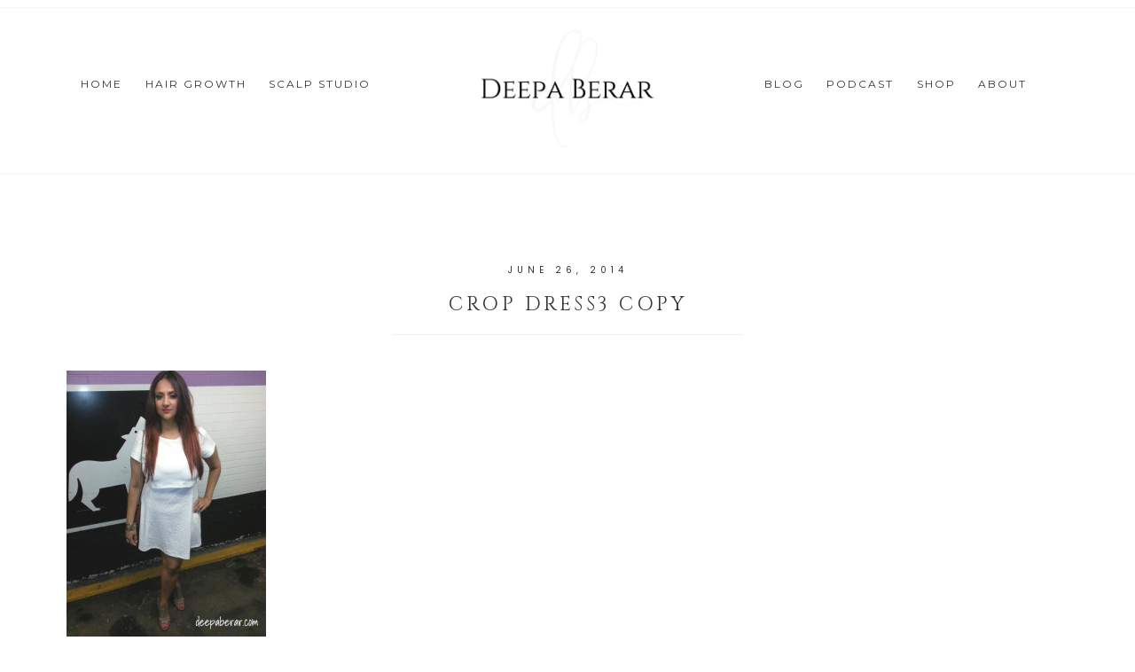

--- FILE ---
content_type: text/html; charset=UTF-8
request_url: https://deepaberar.com/2014/06/26/what-i-wore-crop-top-dress/crop-dress3-copy/
body_size: 17126
content:
<!DOCTYPE html>
<html lang="en-US">
<head >
<meta charset="UTF-8" />
<meta name="viewport" content="width=device-width, initial-scale=1" />
<meta name='robots' content='index, follow, max-image-preview:large, max-snippet:-1, max-video-preview:-1' />
<!-- Jetpack Site Verification Tags -->
<meta name="msvalidate.01" content="AF6913274108CC3F311AF29140CC2B54" />
<script>window._wca = window._wca || [];</script>

	<!-- This site is optimized with the Yoast SEO plugin v23.5 - https://yoast.com/wordpress/plugins/seo/ -->
	<title>crop dress3 copy - DEEPA BERAR</title>
	<link rel="canonical" href="https://deepaberar.com/2014/06/26/what-i-wore-crop-top-dress/crop-dress3-copy/" />
	<script type="application/ld+json" class="yoast-schema-graph">{"@context":"https://schema.org","@graph":[{"@type":"WebPage","@id":"https://deepaberar.com/2014/06/26/what-i-wore-crop-top-dress/crop-dress3-copy/","url":"https://deepaberar.com/2014/06/26/what-i-wore-crop-top-dress/crop-dress3-copy/","name":"crop dress3 copy - DEEPA BERAR","isPartOf":{"@id":"https://deepaberar.com/#website"},"primaryImageOfPage":{"@id":"https://deepaberar.com/2014/06/26/what-i-wore-crop-top-dress/crop-dress3-copy/#primaryimage"},"image":{"@id":"https://deepaberar.com/2014/06/26/what-i-wore-crop-top-dress/crop-dress3-copy/#primaryimage"},"thumbnailUrl":"https://deepaberar.com/blog/wp-content/uploads/2014/06/crop-dress3-copy.jpg","datePublished":"2014-06-26T12:51:11+00:00","dateModified":"2014-06-26T12:51:11+00:00","breadcrumb":{"@id":"https://deepaberar.com/2014/06/26/what-i-wore-crop-top-dress/crop-dress3-copy/#breadcrumb"},"inLanguage":"en-US","potentialAction":[{"@type":"ReadAction","target":["https://deepaberar.com/2014/06/26/what-i-wore-crop-top-dress/crop-dress3-copy/"]}]},{"@type":"ImageObject","inLanguage":"en-US","@id":"https://deepaberar.com/2014/06/26/what-i-wore-crop-top-dress/crop-dress3-copy/#primaryimage","url":"https://deepaberar.com/blog/wp-content/uploads/2014/06/crop-dress3-copy.jpg","contentUrl":"https://deepaberar.com/blog/wp-content/uploads/2014/06/crop-dress3-copy.jpg","width":530,"height":706},{"@type":"BreadcrumbList","@id":"https://deepaberar.com/2014/06/26/what-i-wore-crop-top-dress/crop-dress3-copy/#breadcrumb","itemListElement":[{"@type":"ListItem","position":1,"name":"Home","item":"https://deepaberar.com/"},{"@type":"ListItem","position":2,"name":"What I wore: Crop top dress","item":"https://deepaberar.com/2014/06/26/what-i-wore-crop-top-dress/"},{"@type":"ListItem","position":3,"name":"crop dress3 copy"}]},{"@type":"WebSite","@id":"https://deepaberar.com/#website","url":"https://deepaberar.com/","name":"DEEPA BERAR","description":"Hair Growth + Autoimmune Support","potentialAction":[{"@type":"SearchAction","target":{"@type":"EntryPoint","urlTemplate":"https://deepaberar.com/?s={search_term_string}"},"query-input":{"@type":"PropertyValueSpecification","valueRequired":true,"valueName":"search_term_string"}}],"inLanguage":"en-US"}]}</script>
	<!-- / Yoast SEO plugin. -->


<link rel='dns-prefetch' href='//stats.wp.com' />
<link rel='dns-prefetch' href='//secure.gravatar.com' />
<link rel='dns-prefetch' href='//netdna.bootstrapcdn.com' />
<link rel='dns-prefetch' href='//fonts.googleapis.com' />
<link rel='dns-prefetch' href='//code.ionicframework.com' />
<link rel='dns-prefetch' href='//v0.wordpress.com' />
<link rel='dns-prefetch' href='//jetpack.wordpress.com' />
<link rel='dns-prefetch' href='//s0.wp.com' />
<link rel='dns-prefetch' href='//public-api.wordpress.com' />
<link rel='dns-prefetch' href='//0.gravatar.com' />
<link rel='dns-prefetch' href='//1.gravatar.com' />
<link rel='dns-prefetch' href='//2.gravatar.com' />
<link rel='dns-prefetch' href='//c0.wp.com' />
<script type="text/javascript">
/* <![CDATA[ */
window._wpemojiSettings = {"baseUrl":"https:\/\/s.w.org\/images\/core\/emoji\/14.0.0\/72x72\/","ext":".png","svgUrl":"https:\/\/s.w.org\/images\/core\/emoji\/14.0.0\/svg\/","svgExt":".svg","source":{"concatemoji":"https:\/\/deepaberar.com\/blog\/wp-includes\/js\/wp-emoji-release.min.js?ver=6.4.7"}};
/*! This file is auto-generated */
!function(i,n){var o,s,e;function c(e){try{var t={supportTests:e,timestamp:(new Date).valueOf()};sessionStorage.setItem(o,JSON.stringify(t))}catch(e){}}function p(e,t,n){e.clearRect(0,0,e.canvas.width,e.canvas.height),e.fillText(t,0,0);var t=new Uint32Array(e.getImageData(0,0,e.canvas.width,e.canvas.height).data),r=(e.clearRect(0,0,e.canvas.width,e.canvas.height),e.fillText(n,0,0),new Uint32Array(e.getImageData(0,0,e.canvas.width,e.canvas.height).data));return t.every(function(e,t){return e===r[t]})}function u(e,t,n){switch(t){case"flag":return n(e,"\ud83c\udff3\ufe0f\u200d\u26a7\ufe0f","\ud83c\udff3\ufe0f\u200b\u26a7\ufe0f")?!1:!n(e,"\ud83c\uddfa\ud83c\uddf3","\ud83c\uddfa\u200b\ud83c\uddf3")&&!n(e,"\ud83c\udff4\udb40\udc67\udb40\udc62\udb40\udc65\udb40\udc6e\udb40\udc67\udb40\udc7f","\ud83c\udff4\u200b\udb40\udc67\u200b\udb40\udc62\u200b\udb40\udc65\u200b\udb40\udc6e\u200b\udb40\udc67\u200b\udb40\udc7f");case"emoji":return!n(e,"\ud83e\udef1\ud83c\udffb\u200d\ud83e\udef2\ud83c\udfff","\ud83e\udef1\ud83c\udffb\u200b\ud83e\udef2\ud83c\udfff")}return!1}function f(e,t,n){var r="undefined"!=typeof WorkerGlobalScope&&self instanceof WorkerGlobalScope?new OffscreenCanvas(300,150):i.createElement("canvas"),a=r.getContext("2d",{willReadFrequently:!0}),o=(a.textBaseline="top",a.font="600 32px Arial",{});return e.forEach(function(e){o[e]=t(a,e,n)}),o}function t(e){var t=i.createElement("script");t.src=e,t.defer=!0,i.head.appendChild(t)}"undefined"!=typeof Promise&&(o="wpEmojiSettingsSupports",s=["flag","emoji"],n.supports={everything:!0,everythingExceptFlag:!0},e=new Promise(function(e){i.addEventListener("DOMContentLoaded",e,{once:!0})}),new Promise(function(t){var n=function(){try{var e=JSON.parse(sessionStorage.getItem(o));if("object"==typeof e&&"number"==typeof e.timestamp&&(new Date).valueOf()<e.timestamp+604800&&"object"==typeof e.supportTests)return e.supportTests}catch(e){}return null}();if(!n){if("undefined"!=typeof Worker&&"undefined"!=typeof OffscreenCanvas&&"undefined"!=typeof URL&&URL.createObjectURL&&"undefined"!=typeof Blob)try{var e="postMessage("+f.toString()+"("+[JSON.stringify(s),u.toString(),p.toString()].join(",")+"));",r=new Blob([e],{type:"text/javascript"}),a=new Worker(URL.createObjectURL(r),{name:"wpTestEmojiSupports"});return void(a.onmessage=function(e){c(n=e.data),a.terminate(),t(n)})}catch(e){}c(n=f(s,u,p))}t(n)}).then(function(e){for(var t in e)n.supports[t]=e[t],n.supports.everything=n.supports.everything&&n.supports[t],"flag"!==t&&(n.supports.everythingExceptFlag=n.supports.everythingExceptFlag&&n.supports[t]);n.supports.everythingExceptFlag=n.supports.everythingExceptFlag&&!n.supports.flag,n.DOMReady=!1,n.readyCallback=function(){n.DOMReady=!0}}).then(function(){return e}).then(function(){var e;n.supports.everything||(n.readyCallback(),(e=n.source||{}).concatemoji?t(e.concatemoji):e.wpemoji&&e.twemoji&&(t(e.twemoji),t(e.wpemoji)))}))}((window,document),window._wpemojiSettings);
/* ]]> */
</script>
<link rel='stylesheet' id='sbi_styles-css' href='https://deepaberar.com/blog/wp-content/plugins/instagram-feed/css/sbi-styles.min.css?ver=6.10.0' type='text/css' media='all' />
<link rel='stylesheet' id='genesis-simple-share-plugin-css-css' href='https://deepaberar.com/blog/wp-content/plugins/genesis-simple-share/assets/css/share.min.css?ver=0.1.0' type='text/css' media='all' />
<link rel='stylesheet' id='genesis-simple-share-genericons-css-css' href='https://deepaberar.com/blog/wp-content/plugins/genesis-simple-share/assets/css/genericons.min.css?ver=0.1.0' type='text/css' media='all' />
<link rel='stylesheet' id='hello-foxy-theme-css' href='https://deepaberar.com/blog/wp-content/themes/hello_foxy_1_1_0/style.css?ver=1.1.0' type='text/css' media='all' />
<style id='hello-foxy-theme-inline-css' type='text/css'>


.genesis-nav-menu a:hover {
color: #d6bfb3;
}

.social-footer .simple-social-icons ul li a:hover,
.sidebar .simple-social-icons ul li a:hover {
color: #d6bfb3 !important;
}



.accent-text h1,
.front-page .accent-text h1 {
color: #faefe8;
}



.genesis-nav-menu .sub-menu a:hover,
a,
.name {
color: #6f0020;
}

.woocommerce span.onsale {
background-color: #6f0020 !important;
}

.social-page .widget_nav_menu li:hover {
background: #6f0020;
}

.social-page .simple-social-icons ul li a:hover,
.social-page .simple-social-icons ul li a:focus {
color: #6f0020;
border: 2px solid #6f0020;
}


</style>
<style id='wp-emoji-styles-inline-css' type='text/css'>

	img.wp-smiley, img.emoji {
		display: inline !important;
		border: none !important;
		box-shadow: none !important;
		height: 1em !important;
		width: 1em !important;
		margin: 0 0.07em !important;
		vertical-align: -0.1em !important;
		background: none !important;
		padding: 0 !important;
	}
</style>
<link rel='stylesheet' id='wp-block-library-css' href='https://c0.wp.com/c/6.4.7/wp-includes/css/dist/block-library/style.min.css' type='text/css' media='all' />
<link rel='stylesheet' id='mediaelement-css' href='https://c0.wp.com/c/6.4.7/wp-includes/js/mediaelement/mediaelementplayer-legacy.min.css' type='text/css' media='all' />
<link rel='stylesheet' id='wp-mediaelement-css' href='https://c0.wp.com/c/6.4.7/wp-includes/js/mediaelement/wp-mediaelement.min.css' type='text/css' media='all' />
<style id='jetpack-sharing-buttons-style-inline-css' type='text/css'>
.jetpack-sharing-buttons__services-list{display:flex;flex-direction:row;flex-wrap:wrap;gap:0;list-style-type:none;margin:5px;padding:0}.jetpack-sharing-buttons__services-list.has-small-icon-size{font-size:12px}.jetpack-sharing-buttons__services-list.has-normal-icon-size{font-size:16px}.jetpack-sharing-buttons__services-list.has-large-icon-size{font-size:24px}.jetpack-sharing-buttons__services-list.has-huge-icon-size{font-size:36px}@media print{.jetpack-sharing-buttons__services-list{display:none!important}}.editor-styles-wrapper .wp-block-jetpack-sharing-buttons{gap:0;padding-inline-start:0}ul.jetpack-sharing-buttons__services-list.has-background{padding:1.25em 2.375em}
</style>
<style id='powerpress-player-block-style-inline-css' type='text/css'>


</style>
<style id='classic-theme-styles-inline-css' type='text/css'>
/*! This file is auto-generated */
.wp-block-button__link{color:#fff;background-color:#32373c;border-radius:9999px;box-shadow:none;text-decoration:none;padding:calc(.667em + 2px) calc(1.333em + 2px);font-size:1.125em}.wp-block-file__button{background:#32373c;color:#fff;text-decoration:none}
</style>
<style id='global-styles-inline-css' type='text/css'>
body{--wp--preset--color--black: #000000;--wp--preset--color--cyan-bluish-gray: #abb8c3;--wp--preset--color--white: #ffffff;--wp--preset--color--pale-pink: #f78da7;--wp--preset--color--vivid-red: #cf2e2e;--wp--preset--color--luminous-vivid-orange: #ff6900;--wp--preset--color--luminous-vivid-amber: #fcb900;--wp--preset--color--light-green-cyan: #7bdcb5;--wp--preset--color--vivid-green-cyan: #00d084;--wp--preset--color--pale-cyan-blue: #8ed1fc;--wp--preset--color--vivid-cyan-blue: #0693e3;--wp--preset--color--vivid-purple: #9b51e0;--wp--preset--gradient--vivid-cyan-blue-to-vivid-purple: linear-gradient(135deg,rgba(6,147,227,1) 0%,rgb(155,81,224) 100%);--wp--preset--gradient--light-green-cyan-to-vivid-green-cyan: linear-gradient(135deg,rgb(122,220,180) 0%,rgb(0,208,130) 100%);--wp--preset--gradient--luminous-vivid-amber-to-luminous-vivid-orange: linear-gradient(135deg,rgba(252,185,0,1) 0%,rgba(255,105,0,1) 100%);--wp--preset--gradient--luminous-vivid-orange-to-vivid-red: linear-gradient(135deg,rgba(255,105,0,1) 0%,rgb(207,46,46) 100%);--wp--preset--gradient--very-light-gray-to-cyan-bluish-gray: linear-gradient(135deg,rgb(238,238,238) 0%,rgb(169,184,195) 100%);--wp--preset--gradient--cool-to-warm-spectrum: linear-gradient(135deg,rgb(74,234,220) 0%,rgb(151,120,209) 20%,rgb(207,42,186) 40%,rgb(238,44,130) 60%,rgb(251,105,98) 80%,rgb(254,248,76) 100%);--wp--preset--gradient--blush-light-purple: linear-gradient(135deg,rgb(255,206,236) 0%,rgb(152,150,240) 100%);--wp--preset--gradient--blush-bordeaux: linear-gradient(135deg,rgb(254,205,165) 0%,rgb(254,45,45) 50%,rgb(107,0,62) 100%);--wp--preset--gradient--luminous-dusk: linear-gradient(135deg,rgb(255,203,112) 0%,rgb(199,81,192) 50%,rgb(65,88,208) 100%);--wp--preset--gradient--pale-ocean: linear-gradient(135deg,rgb(255,245,203) 0%,rgb(182,227,212) 50%,rgb(51,167,181) 100%);--wp--preset--gradient--electric-grass: linear-gradient(135deg,rgb(202,248,128) 0%,rgb(113,206,126) 100%);--wp--preset--gradient--midnight: linear-gradient(135deg,rgb(2,3,129) 0%,rgb(40,116,252) 100%);--wp--preset--font-size--small: 13px;--wp--preset--font-size--medium: 20px;--wp--preset--font-size--large: 36px;--wp--preset--font-size--x-large: 42px;--wp--preset--font-family--inter: "Inter", sans-serif;--wp--preset--font-family--cardo: Cardo;--wp--preset--spacing--20: 0.44rem;--wp--preset--spacing--30: 0.67rem;--wp--preset--spacing--40: 1rem;--wp--preset--spacing--50: 1.5rem;--wp--preset--spacing--60: 2.25rem;--wp--preset--spacing--70: 3.38rem;--wp--preset--spacing--80: 5.06rem;--wp--preset--shadow--natural: 6px 6px 9px rgba(0, 0, 0, 0.2);--wp--preset--shadow--deep: 12px 12px 50px rgba(0, 0, 0, 0.4);--wp--preset--shadow--sharp: 6px 6px 0px rgba(0, 0, 0, 0.2);--wp--preset--shadow--outlined: 6px 6px 0px -3px rgba(255, 255, 255, 1), 6px 6px rgba(0, 0, 0, 1);--wp--preset--shadow--crisp: 6px 6px 0px rgba(0, 0, 0, 1);}:where(.is-layout-flex){gap: 0.5em;}:where(.is-layout-grid){gap: 0.5em;}body .is-layout-flow > .alignleft{float: left;margin-inline-start: 0;margin-inline-end: 2em;}body .is-layout-flow > .alignright{float: right;margin-inline-start: 2em;margin-inline-end: 0;}body .is-layout-flow > .aligncenter{margin-left: auto !important;margin-right: auto !important;}body .is-layout-constrained > .alignleft{float: left;margin-inline-start: 0;margin-inline-end: 2em;}body .is-layout-constrained > .alignright{float: right;margin-inline-start: 2em;margin-inline-end: 0;}body .is-layout-constrained > .aligncenter{margin-left: auto !important;margin-right: auto !important;}body .is-layout-constrained > :where(:not(.alignleft):not(.alignright):not(.alignfull)){max-width: var(--wp--style--global--content-size);margin-left: auto !important;margin-right: auto !important;}body .is-layout-constrained > .alignwide{max-width: var(--wp--style--global--wide-size);}body .is-layout-flex{display: flex;}body .is-layout-flex{flex-wrap: wrap;align-items: center;}body .is-layout-flex > *{margin: 0;}body .is-layout-grid{display: grid;}body .is-layout-grid > *{margin: 0;}:where(.wp-block-columns.is-layout-flex){gap: 2em;}:where(.wp-block-columns.is-layout-grid){gap: 2em;}:where(.wp-block-post-template.is-layout-flex){gap: 1.25em;}:where(.wp-block-post-template.is-layout-grid){gap: 1.25em;}.has-black-color{color: var(--wp--preset--color--black) !important;}.has-cyan-bluish-gray-color{color: var(--wp--preset--color--cyan-bluish-gray) !important;}.has-white-color{color: var(--wp--preset--color--white) !important;}.has-pale-pink-color{color: var(--wp--preset--color--pale-pink) !important;}.has-vivid-red-color{color: var(--wp--preset--color--vivid-red) !important;}.has-luminous-vivid-orange-color{color: var(--wp--preset--color--luminous-vivid-orange) !important;}.has-luminous-vivid-amber-color{color: var(--wp--preset--color--luminous-vivid-amber) !important;}.has-light-green-cyan-color{color: var(--wp--preset--color--light-green-cyan) !important;}.has-vivid-green-cyan-color{color: var(--wp--preset--color--vivid-green-cyan) !important;}.has-pale-cyan-blue-color{color: var(--wp--preset--color--pale-cyan-blue) !important;}.has-vivid-cyan-blue-color{color: var(--wp--preset--color--vivid-cyan-blue) !important;}.has-vivid-purple-color{color: var(--wp--preset--color--vivid-purple) !important;}.has-black-background-color{background-color: var(--wp--preset--color--black) !important;}.has-cyan-bluish-gray-background-color{background-color: var(--wp--preset--color--cyan-bluish-gray) !important;}.has-white-background-color{background-color: var(--wp--preset--color--white) !important;}.has-pale-pink-background-color{background-color: var(--wp--preset--color--pale-pink) !important;}.has-vivid-red-background-color{background-color: var(--wp--preset--color--vivid-red) !important;}.has-luminous-vivid-orange-background-color{background-color: var(--wp--preset--color--luminous-vivid-orange) !important;}.has-luminous-vivid-amber-background-color{background-color: var(--wp--preset--color--luminous-vivid-amber) !important;}.has-light-green-cyan-background-color{background-color: var(--wp--preset--color--light-green-cyan) !important;}.has-vivid-green-cyan-background-color{background-color: var(--wp--preset--color--vivid-green-cyan) !important;}.has-pale-cyan-blue-background-color{background-color: var(--wp--preset--color--pale-cyan-blue) !important;}.has-vivid-cyan-blue-background-color{background-color: var(--wp--preset--color--vivid-cyan-blue) !important;}.has-vivid-purple-background-color{background-color: var(--wp--preset--color--vivid-purple) !important;}.has-black-border-color{border-color: var(--wp--preset--color--black) !important;}.has-cyan-bluish-gray-border-color{border-color: var(--wp--preset--color--cyan-bluish-gray) !important;}.has-white-border-color{border-color: var(--wp--preset--color--white) !important;}.has-pale-pink-border-color{border-color: var(--wp--preset--color--pale-pink) !important;}.has-vivid-red-border-color{border-color: var(--wp--preset--color--vivid-red) !important;}.has-luminous-vivid-orange-border-color{border-color: var(--wp--preset--color--luminous-vivid-orange) !important;}.has-luminous-vivid-amber-border-color{border-color: var(--wp--preset--color--luminous-vivid-amber) !important;}.has-light-green-cyan-border-color{border-color: var(--wp--preset--color--light-green-cyan) !important;}.has-vivid-green-cyan-border-color{border-color: var(--wp--preset--color--vivid-green-cyan) !important;}.has-pale-cyan-blue-border-color{border-color: var(--wp--preset--color--pale-cyan-blue) !important;}.has-vivid-cyan-blue-border-color{border-color: var(--wp--preset--color--vivid-cyan-blue) !important;}.has-vivid-purple-border-color{border-color: var(--wp--preset--color--vivid-purple) !important;}.has-vivid-cyan-blue-to-vivid-purple-gradient-background{background: var(--wp--preset--gradient--vivid-cyan-blue-to-vivid-purple) !important;}.has-light-green-cyan-to-vivid-green-cyan-gradient-background{background: var(--wp--preset--gradient--light-green-cyan-to-vivid-green-cyan) !important;}.has-luminous-vivid-amber-to-luminous-vivid-orange-gradient-background{background: var(--wp--preset--gradient--luminous-vivid-amber-to-luminous-vivid-orange) !important;}.has-luminous-vivid-orange-to-vivid-red-gradient-background{background: var(--wp--preset--gradient--luminous-vivid-orange-to-vivid-red) !important;}.has-very-light-gray-to-cyan-bluish-gray-gradient-background{background: var(--wp--preset--gradient--very-light-gray-to-cyan-bluish-gray) !important;}.has-cool-to-warm-spectrum-gradient-background{background: var(--wp--preset--gradient--cool-to-warm-spectrum) !important;}.has-blush-light-purple-gradient-background{background: var(--wp--preset--gradient--blush-light-purple) !important;}.has-blush-bordeaux-gradient-background{background: var(--wp--preset--gradient--blush-bordeaux) !important;}.has-luminous-dusk-gradient-background{background: var(--wp--preset--gradient--luminous-dusk) !important;}.has-pale-ocean-gradient-background{background: var(--wp--preset--gradient--pale-ocean) !important;}.has-electric-grass-gradient-background{background: var(--wp--preset--gradient--electric-grass) !important;}.has-midnight-gradient-background{background: var(--wp--preset--gradient--midnight) !important;}.has-small-font-size{font-size: var(--wp--preset--font-size--small) !important;}.has-medium-font-size{font-size: var(--wp--preset--font-size--medium) !important;}.has-large-font-size{font-size: var(--wp--preset--font-size--large) !important;}.has-x-large-font-size{font-size: var(--wp--preset--font-size--x-large) !important;}
.wp-block-navigation a:where(:not(.wp-element-button)){color: inherit;}
:where(.wp-block-post-template.is-layout-flex){gap: 1.25em;}:where(.wp-block-post-template.is-layout-grid){gap: 1.25em;}
:where(.wp-block-columns.is-layout-flex){gap: 2em;}:where(.wp-block-columns.is-layout-grid){gap: 2em;}
.wp-block-pullquote{font-size: 1.5em;line-height: 1.6;}
</style>
<link rel='stylesheet' id='aalb_basics_css-css' href='https://deepaberar.com/blog/wp-content/plugins/amazon-associates-link-builder/css/aalb_basics.css?ver=1.9.3' type='text/css' media='all' />
<link rel='stylesheet' id='typed-cursor-css' href='https://deepaberar.com/blog/wp-content/plugins/animated-typing-effect/assets/css/cursor.css?ver=6.4.7' type='text/css' media='all' />
<link rel='stylesheet' id='woocommerce-layout-css' href='https://c0.wp.com/p/woocommerce/9.1.5/assets/css/woocommerce-layout.css' type='text/css' media='all' />
<style id='woocommerce-layout-inline-css' type='text/css'>

	.infinite-scroll .woocommerce-pagination {
		display: none;
	}
</style>
<link rel='stylesheet' id='woocommerce-smallscreen-css' href='https://c0.wp.com/p/woocommerce/9.1.5/assets/css/woocommerce-smallscreen.css' type='text/css' media='only screen and (max-width: 768px)' />
<link rel='stylesheet' id='woocommerce-general-css' href='https://c0.wp.com/p/woocommerce/9.1.5/assets/css/woocommerce.css' type='text/css' media='all' />
<style id='woocommerce-inline-inline-css' type='text/css'>
.woocommerce form .form-row .required { visibility: visible; }
</style>
<link rel='stylesheet' id='testimonial-rotator-style-css' href='https://deepaberar.com/blog/wp-content/plugins/testimonial-rotator/testimonial-rotator-style.css?ver=6.4.7' type='text/css' media='all' />
<link rel='stylesheet' id='font-awesome-css' href='//netdna.bootstrapcdn.com/font-awesome/latest/css/font-awesome.min.css?ver=6.4.7' type='text/css' media='all' />
<link rel='stylesheet' id='hyd-google-fonts-css' href='//fonts.googleapis.com/css?family=Montserrat%3A400%2C700%7CCinzel%7CPoppins&#038;ver=6.4.7' type='text/css' media='all' />
<link rel='stylesheet' id='ionicons-css' href='//code.ionicframework.com/ionicons/2.0.1/css/ionicons.min.css?ver=6.4.7' type='text/css' media='all' />
<link rel='stylesheet' id='dflip-style-css' href='https://deepaberar.com/blog/wp-content/plugins/dflip/assets/css/dflip.min.css?ver=2.4.13' type='text/css' media='all' />
<link rel='stylesheet' id='simple-social-icons-font-css' href='https://deepaberar.com/blog/wp-content/plugins/simple-social-icons/css/style.css?ver=4.0.0' type='text/css' media='all' />
<link rel='stylesheet' id='__EPYT__style-css' href='https://deepaberar.com/blog/wp-content/plugins/youtube-embed-plus/styles/ytprefs.min.css?ver=14.2.4' type='text/css' media='all' />
<style id='__EPYT__style-inline-css' type='text/css'>

                .epyt-gallery-thumb {
                        width: 33.333%;
                }
                
</style>
<link rel='stylesheet' id='jetpack_css-css' href='https://c0.wp.com/p/jetpack/13.6.1/css/jetpack.css' type='text/css' media='all' />
<script type="text/javascript" src="https://c0.wp.com/c/6.4.7/wp-includes/js/jquery/jquery.min.js" id="jquery-core-js"></script>
<script type="text/javascript" src="https://c0.wp.com/c/6.4.7/wp-includes/js/jquery/jquery-migrate.min.js" id="jquery-migrate-js"></script>
<script type="text/javascript" src="https://deepaberar.com/blog/wp-content/plugins/genesis-simple-share/assets/js/sharrre/jquery.sharrre.min.js?ver=0.1.0" id="genesis-simple-share-plugin-js-js"></script>
<script type="text/javascript" src="https://deepaberar.com/blog/wp-content/plugins/genesis-simple-share/assets/js/waypoints.min.js?ver=0.1.0" id="genesis-simple-share-waypoint-js-js"></script>
<script type="text/javascript" src="https://c0.wp.com/p/woocommerce/9.1.5/assets/js/jquery-blockui/jquery.blockUI.min.js" id="jquery-blockui-js" defer="defer" data-wp-strategy="defer"></script>
<script type="text/javascript" id="wc-add-to-cart-js-extra">
/* <![CDATA[ */
var wc_add_to_cart_params = {"ajax_url":"\/blog\/wp-admin\/admin-ajax.php","wc_ajax_url":"\/?wc-ajax=%%endpoint%%","i18n_view_cart":"View cart","cart_url":"https:\/\/deepaberar.com\/cart\/","is_cart":"","cart_redirect_after_add":"no"};
/* ]]> */
</script>
<script type="text/javascript" src="https://c0.wp.com/p/woocommerce/9.1.5/assets/js/frontend/add-to-cart.min.js" id="wc-add-to-cart-js" defer="defer" data-wp-strategy="defer"></script>
<script type="text/javascript" src="https://c0.wp.com/p/woocommerce/9.1.5/assets/js/js-cookie/js.cookie.min.js" id="js-cookie-js" defer="defer" data-wp-strategy="defer"></script>
<script type="text/javascript" id="woocommerce-js-extra">
/* <![CDATA[ */
var woocommerce_params = {"ajax_url":"\/blog\/wp-admin\/admin-ajax.php","wc_ajax_url":"\/?wc-ajax=%%endpoint%%"};
/* ]]> */
</script>
<script type="text/javascript" src="https://c0.wp.com/p/woocommerce/9.1.5/assets/js/frontend/woocommerce.min.js" id="woocommerce-js" defer="defer" data-wp-strategy="defer"></script>
<script type="text/javascript" src="https://deepaberar.com/blog/wp-content/plugins/testimonial-rotator/js/jquery.cycletwo.js?ver=6.4.7" id="cycletwo-js"></script>
<script type="text/javascript" src="https://deepaberar.com/blog/wp-content/plugins/testimonial-rotator/js/jquery.cycletwo.addons.js?ver=6.4.7" id="cycletwo-addons-js"></script>
<script type="text/javascript" src="https://stats.wp.com/s-202604.js" id="woocommerce-analytics-js" defer="defer" data-wp-strategy="defer"></script>
<script type="text/javascript" src="https://deepaberar.com/blog/wp-content/themes/hello_foxy_1_1_0/js/nav.js?ver=1.0.0" id="global-script-js"></script>
<script type="text/javascript" id="__ytprefs__-js-extra">
/* <![CDATA[ */
var _EPYT_ = {"ajaxurl":"https:\/\/deepaberar.com\/blog\/wp-admin\/admin-ajax.php","security":"02092e4913","gallery_scrolloffset":"20","eppathtoscripts":"https:\/\/deepaberar.com\/blog\/wp-content\/plugins\/youtube-embed-plus\/scripts\/","eppath":"https:\/\/deepaberar.com\/blog\/wp-content\/plugins\/youtube-embed-plus\/","epresponsiveselector":"[\"iframe.__youtube_prefs_widget__\"]","epdovol":"1","version":"14.2.4","evselector":"iframe.__youtube_prefs__[src], iframe[src*=\"youtube.com\/embed\/\"], iframe[src*=\"youtube-nocookie.com\/embed\/\"]","ajax_compat":"","maxres_facade":"eager","ytapi_load":"light","pause_others":"","stopMobileBuffer":"1","facade_mode":"","not_live_on_channel":""};
/* ]]> */
</script>
<script type="text/javascript" src="https://deepaberar.com/blog/wp-content/plugins/youtube-embed-plus/scripts/ytprefs.min.js?ver=14.2.4" id="__ytprefs__-js"></script>
<link rel="https://api.w.org/" href="https://deepaberar.com/wp-json/" /><link rel="alternate" type="application/json" href="https://deepaberar.com/wp-json/wp/v2/media/1649" /><link rel="EditURI" type="application/rsd+xml" title="RSD" href="https://deepaberar.com/blog/xmlrpc.php?rsd" />
<meta name="generator" content="WordPress 6.4.7" />
<meta name="generator" content="WooCommerce 9.1.5" />
<link rel='shortlink' href='https://wp.me/aaqS0s-qB' />
<link rel="alternate" type="application/json+oembed" href="https://deepaberar.com/wp-json/oembed/1.0/embed?url=https%3A%2F%2Fdeepaberar.com%2F2014%2F06%2F26%2Fwhat-i-wore-crop-top-dress%2Fcrop-dress3-copy%2F" />
<link rel="alternate" type="text/xml+oembed" href="https://deepaberar.com/wp-json/oembed/1.0/embed?url=https%3A%2F%2Fdeepaberar.com%2F2014%2F06%2F26%2Fwhat-i-wore-crop-top-dress%2Fcrop-dress3-copy%2F&#038;format=xml" />
            <script type="text/javascript"><!--
                                function powerpress_pinw(pinw_url){window.open(pinw_url, 'PowerPressPlayer','toolbar=0,status=0,resizable=1,width=460,height=320');	return false;}
                //-->

                // tabnab protection
                window.addEventListener('load', function () {
                    // make all links have rel="noopener noreferrer"
                    document.querySelectorAll('a[target="_blank"]').forEach(link => {
                        link.setAttribute('rel', 'noopener noreferrer');
                    });
                });
            </script>
            	<style>img#wpstats{display:none}</style>
		<link rel="pingback" href="https://deepaberar.com/blog/xmlrpc.php" />
<script>
  fbq('track', 'InitiateCheckout');
</script>
<meta name="p:domain_verify" content="3c540370ddf6131c5553b91912bcdcb1"/><style type="text/css">.site-title a { background: url(https://deepaberar.com/blog/wp-content/uploads/2019/06/New-site-header.jpg) no-repeat !important; }</style>
	<noscript><style>.woocommerce-product-gallery{ opacity: 1 !important; }</style></noscript>
	
<!-- Meta Pixel Code -->
<script type='text/javascript'>
!function(f,b,e,v,n,t,s){if(f.fbq)return;n=f.fbq=function(){n.callMethod?
n.callMethod.apply(n,arguments):n.queue.push(arguments)};if(!f._fbq)f._fbq=n;
n.push=n;n.loaded=!0;n.version='2.0';n.queue=[];t=b.createElement(e);t.async=!0;
t.src=v;s=b.getElementsByTagName(e)[0];s.parentNode.insertBefore(t,s)}(window,
document,'script','https://connect.facebook.net/en_US/fbevents.js?v=next');
</script>
<!-- End Meta Pixel Code -->

      <script type='text/javascript'>
        var url = window.location.origin + '?ob=open-bridge';
        fbq('set', 'openbridge', '2479835625580378', url);
      </script>
    <script type='text/javascript'>fbq('init', '2479835625580378', {}, {
    "agent": "wordpress-6.4.7-3.0.14"
})</script><script type='text/javascript'>
    fbq('track', 'PageView', []);
  </script>
<!-- Meta Pixel Code -->
<noscript>
<img height="1" width="1" style="display:none" alt="fbpx"
src="https://www.facebook.com/tr?id=2479835625580378&ev=PageView&noscript=1" />
</noscript>
<!-- End Meta Pixel Code -->

<!-- Jetpack Open Graph Tags -->
<meta property="og:type" content="article" />
<meta property="og:title" content="crop dress3 copy" />
<meta property="og:url" content="https://deepaberar.com/2014/06/26/what-i-wore-crop-top-dress/crop-dress3-copy/" />
<meta property="og:description" content="Visit the post for more." />
<meta property="article:published_time" content="2014-06-26T12:51:11+00:00" />
<meta property="article:modified_time" content="2014-06-26T12:51:11+00:00" />
<meta property="og:site_name" content="DEEPA BERAR" />
<meta property="og:image" content="https://deepaberar.com/blog/wp-content/uploads/2014/06/crop-dress3-copy.jpg" />
<meta property="og:image:alt" content="" />
<meta property="og:locale" content="en_US" />
<meta name="twitter:text:title" content="crop dress3 copy" />
<meta name="twitter:image" content="https://deepaberar.com/blog/wp-content/uploads/2014/06/crop-dress3-copy.jpg?w=640" />
<meta name="twitter:card" content="summary_large_image" />
<meta name="twitter:description" content="Visit the post for more." />

<!-- End Jetpack Open Graph Tags -->
<style id='wp-fonts-local' type='text/css'>
@font-face{font-family:Inter;font-style:normal;font-weight:300 900;font-display:fallback;src:url('https://deepaberar.com/blog/wp-content/plugins/woocommerce/assets/fonts/Inter-VariableFont_slnt,wght.woff2') format('woff2');font-stretch:normal;}
@font-face{font-family:Cardo;font-style:normal;font-weight:400;font-display:fallback;src:url('https://deepaberar.com/blog/wp-content/plugins/woocommerce/assets/fonts/cardo_normal_400.woff2') format('woff2');}
</style>
<link rel="icon" href="https://deepaberar.com/blog/wp-content/uploads/2019/06/cropped-logo2-1-32x32.jpg" sizes="32x32" />
<link rel="icon" href="https://deepaberar.com/blog/wp-content/uploads/2019/06/cropped-logo2-1-192x192.jpg" sizes="192x192" />
<link rel="apple-touch-icon" href="https://deepaberar.com/blog/wp-content/uploads/2019/06/cropped-logo2-1-180x180.jpg" />
<meta name="msapplication-TileImage" content="https://deepaberar.com/blog/wp-content/uploads/2019/06/cropped-logo2-1-270x270.jpg" />
<style type="text/css" id="wp-custom-css">.instagram {
list-style-type: none;
text-align: center; 
display: block;	
font-size: 17px;
padding: 5px;
}
.instagram a:link {
display: block;
color: black;
font-size: 17px;
border-style: solid;
border-width: 1px;
border-color: #d6bfb3;
background-color: #d6bfb3; 
border-radius: 25px;	
padding: 8px;
height: 50px;
margin-top: 50px;		
}
.instagram a:visited {
display: block;
color: black;
border-color: #d6bfb3;
background-color: #d6bfb3; 
}
.instagram a:hover {
color: black;
display: block;
background-color: #d6bfb3; 
}
section.linkAnnotation a, a.linkAnnotation, a.customLinkAnnotation, .customHtmlAnnotation, .customVideoAnnotation{
    opacity:0; 
}
.container {
list-style-type: none;
text-align: center; 
display: block;	
font-size: 17px;
padding: 5px;
color: black;
font-size: 17px;
border-style: solid;
border-width: 1px;
border-color: #d6bfb3;
background-color: #ffffff; 
border-radius: 25px;	
padding: 15px;
height: 200px;
width: 300px;
margin: 10px;
box-shadow: 3px 3px 7px #d9d9d9;
}</style></head>
<body class="attachment attachment-template-default single single-attachment postid-1649 attachmentid-1649 attachment-jpeg theme-genesis woocommerce-no-js custom-header header-image header-full-width full-width-content genesis-breadcrumbs-hidden genesis-footer-widgets-visible"><a href="#0" class="to-top" title="Back To Top">Top</a><div class="site-container"><div class="small-wrap"><nav class="nav-small"></nav></div><header class="site-header"><div class="wrap"><div class="title-area"><p class="site-title"><a href="https://deepaberar.com/">DEEPA BERAR</a></p><p class="site-description">Hair Growth + Autoimmune Support</p></div></div></header><div class="navigation-container"><nav class="nav-primary" aria-label="Main"><div class="wrap"><ul id="menu-left-menu" class="menu genesis-nav-menu menu-primary"><li id="menu-item-11133" class="menu-item menu-item-type-custom menu-item-object-custom menu-item-home menu-item-11133"><a href="https://deepaberar.com"><span class="sub"></span><span >Home</span></a></li>
<li id="menu-item-11134" class="menu-item menu-item-type-taxonomy menu-item-object-category menu-item-11134"><a href="https://deepaberar.com/category/alopecia/"><span class="sub"></span><span >Hair Growth</span></a></li>
<li id="menu-item-11137" class="menu-item menu-item-type-post_type menu-item-object-page menu-item-11137"><a href="https://deepaberar.com/scalp-micropigmentation/"><span class="sub"></span><span >Scalp Studio</span></a></li>
</ul></div></nav><nav class="nav-secondary" aria-label="Secondary"><div class="wrap"><ul id="menu-right-menu" class="menu genesis-nav-menu menu-secondary"><li id="menu-item-11111" class="menu-item menu-item-type-post_type menu-item-object-page menu-item-11111"><a href="https://deepaberar.com/blog/"><span >Blog</span></a></li>
<li id="menu-item-11113" class="menu-item menu-item-type-taxonomy menu-item-object-category menu-item-11113"><a href="https://deepaberar.com/category/podcast/"><span >Podcast</span></a></li>
<li id="menu-item-11123" class="menu-item menu-item-type-post_type menu-item-object-page menu-item-11123"><a href="https://deepaberar.com/shop-db/"><span >Shop</span></a></li>
<li id="menu-item-11115" class="menu-item menu-item-type-post_type menu-item-object-page menu-item-11115"><a href="https://deepaberar.com/about/"><span >About</span></a></li>
</ul></div></nav></div><div class="site-inner"><div class="content-sidebar-wrap"><main class="content"><article class="post-1649 attachment type-attachment status-inherit entry" aria-label="crop dress3 copy"><header class="entry-header"><p class="entry-meta"><time class="entry-time">June 26, 2014</time></p><h1 class="entry-title">crop dress3 copy</h1>
</header><div class="entry-content"><p class="attachment"><a href='https://deepaberar.com/blog/wp-content/uploads/2014/06/crop-dress3-copy.jpg'><img decoding="async" width="225" height="300" src="https://deepaberar.com/blog/wp-content/uploads/2014/06/crop-dress3-copy-225x300.jpg" class="attachment-medium size-medium" alt="" srcset="https://deepaberar.com/blog/wp-content/uploads/2014/06/crop-dress3-copy-225x300.jpg 225w, https://deepaberar.com/blog/wp-content/uploads/2014/06/crop-dress3-copy-322x430.jpg 322w, https://deepaberar.com/blog/wp-content/uploads/2014/06/crop-dress3-copy.jpg 530w" sizes="(max-width: 225px) 100vw, 225px" /></a></p>
</div><footer class="entry-footer"><div class="prev-next-navigation"><div class="previous"><a href="https://deepaberar.com/2014/06/26/what-i-wore-crop-top-dress/" rel="prev">Previous</a></div></div><!-- .prev-next-navigation --></footer></article>
		<div id="respond" class="comment-respond">
			<h3 id="reply-title" class="comment-reply-title">Leave a Reply<small><a rel="nofollow" id="cancel-comment-reply-link" href="/2014/06/26/what-i-wore-crop-top-dress/crop-dress3-copy/#respond" style="display:none;">Cancel reply</a></small></h3>			<form id="commentform" class="comment-form">
				<iframe
					title="Comment Form"
					src="https://jetpack.wordpress.com/jetpack-comment/?blogid=154167492&#038;postid=1649&#038;comment_registration=0&#038;require_name_email=1&#038;stc_enabled=1&#038;stb_enabled=1&#038;show_avatars=1&#038;avatar_default=mystery&#038;greeting=Leave+a+Reply&#038;jetpack_comments_nonce=162066062b&#038;greeting_reply=Leave+a+Reply+to+%25s&#038;color_scheme=light&#038;lang=en_US&#038;jetpack_version=13.6.1&#038;show_cookie_consent=10&#038;has_cookie_consent=0&#038;is_current_user_subscribed=0&#038;token_key=%3Bnormal%3B&#038;sig=9d0502f3fd46a354fa94940225376ace45bdfa52#parent=https%3A%2F%2Fdeepaberar.com%2F2014%2F06%2F26%2Fwhat-i-wore-crop-top-dress%2Fcrop-dress3-copy%2F"
											name="jetpack_remote_comment"
						style="width:100%; height: 430px; border:0;"
										class="jetpack_remote_comment"
					id="jetpack_remote_comment"
					sandbox="allow-same-origin allow-top-navigation allow-scripts allow-forms allow-popups"
				>
									</iframe>
									<!--[if !IE]><!-->
					<script>
						document.addEventListener('DOMContentLoaded', function () {
							var commentForms = document.getElementsByClassName('jetpack_remote_comment');
							for (var i = 0; i < commentForms.length; i++) {
								commentForms[i].allowTransparency = false;
								commentForms[i].scrolling = 'no';
							}
						});
					</script>
					<!--<![endif]-->
							</form>
		</div>

		
		<input type="hidden" name="comment_parent" id="comment_parent" value="" />

		</main></div></div><div class="footer-widgets"><div class="wrap"><div class="widget-area footer-widgets-1 footer-widget-area"><section id="nav_menu-2" class="widget widget_nav_menu"><div class="widget-wrap"><div class="menu-small-menu-social-and-search-container"><ul id="menu-small-menu-social-and-search" class="menu"><li id="menu-item-11100" class="menu-item menu-item-type-post_type menu-item-object-page menu-item-11100"><a href="https://deepaberar.com/about/">About</a></li>
<li id="menu-item-11101" class="menu-item menu-item-type-post_type menu-item-object-page menu-item-11101"><a href="https://deepaberar.com/contact/">Contact</a></li>
<li id="menu-item-11102" class="menu-item menu-item-type-post_type menu-item-object-page menu-item-11102"><a href="https://deepaberar.com/subscribe-to-deepaberar-com/">Subscribe<span class="sub"></span></a></li>
<li id="menu-item-11103" class="menu-item menu-item-type-taxonomy menu-item-object-category menu-item-11103"><a href="https://deepaberar.com/category/alopecia/">Alopecia</a></li>
<li id="menu-item-11104" class="menu-item menu-item-type-taxonomy menu-item-object-category menu-item-11104"><a href="https://deepaberar.com/category/hair-loss/">Hair Loss</a></li>
<li id="menu-item-11105" class="menu-item menu-item-type-taxonomy menu-item-object-category menu-item-11105"><a href="https://deepaberar.com/category/makeup/">Makeup</a></li>
<li id="menu-item-11106" class="menu-item menu-item-type-taxonomy menu-item-object-category menu-item-11106"><a href="https://deepaberar.com/category/hair-tutorials/">Hair Tutorials</a></li>
</ul></div></div></section>
<section id="text-36" class="widget widget_text"><div class="widget-wrap">			<div class="textwidget"><p><img loading="lazy" decoding="async" src="https://deepaberar.com/blog/wp-content/uploads/2022/01/Welcome-badge-no-background-300x300.png" alt="" width="300" height="300" class="aligncenter size-medium wp-image-11089" srcset="https://deepaberar.com/blog/wp-content/uploads/2022/01/Welcome-badge-no-background-300x300.png 300w, https://deepaberar.com/blog/wp-content/uploads/2022/01/Welcome-badge-no-background-150x150.png 150w, https://deepaberar.com/blog/wp-content/uploads/2022/01/Welcome-badge-no-background-768x768.png 768w, https://deepaberar.com/blog/wp-content/uploads/2022/01/Welcome-badge-no-background-500x500.png 500w, https://deepaberar.com/blog/wp-content/uploads/2022/01/Welcome-badge-no-background-655x655.png 655w, https://deepaberar.com/blog/wp-content/uploads/2022/01/Welcome-badge-no-background-100x100.png 100w, https://deepaberar.com/blog/wp-content/uploads/2022/01/Welcome-badge-no-background.png 1000w" sizes="(max-width: 300px) 100vw, 300px" /></p>
</div>
		</div></section>
</div></div></div><div class="social-bar widget-area"><div class="social-wrap"><section id="text-35" class="widget widget_text"><div class="widget-wrap">			<div class="textwidget">
<div id="sb_instagram"  class="sbi sbi_mob_col_1 sbi_tab_col_2 sbi_col_6" style="padding-bottom: 10px; width: 100%; height: 100%;"	 data-feedid="*1"  data-res="auto" data-cols="6" data-colsmobile="1" data-colstablet="2" data-num="6" data-nummobile="" data-item-padding="5"	 data-shortcode-atts="{}"  data-postid="1649" data-locatornonce="3f94547947" data-imageaspectratio="1:1" data-sbi-flags="favorLocal">
	
	<div id="sbi_images"  style="gap: 10px;">
		<div class="sbi_item sbi_type_video sbi_new sbi_transition"
	id="sbi_18081721399497355" data-date="1733141237">
	<div class="sbi_photo_wrap">
		<a class="sbi_photo" href="https://www.instagram.com/reel/DDE0rj-Sauo/" target="_blank" rel="noopener nofollow" data-full-res="https://scontent-lax3-2.cdninstagram.com/v/t51.75761-15/468988885_18474907060063485_2605590282662939230_n.jpg?_nc_cat=100&#038;ccb=1-7&#038;_nc_sid=18de74&#038;_nc_ohc=qBjtZ-iAvckQ7kNvgFu9PsC&#038;_nc_zt=23&#038;_nc_ht=scontent-lax3-2.cdninstagram.com&#038;edm=ANo9K5cEAAAA&#038;_nc_gid=AX--eV2JAdVXuIO88SJ9ent&#038;oh=00_AYAJP3SOnnxMnqv87f_zrvqLqrICGRUiq3VX8FRjaXR6fg&#038;oe=67569C95" data-img-src-set="{&quot;d&quot;:&quot;https:\/\/scontent-lax3-2.cdninstagram.com\/v\/t51.75761-15\/468988885_18474907060063485_2605590282662939230_n.jpg?_nc_cat=100&amp;ccb=1-7&amp;_nc_sid=18de74&amp;_nc_ohc=qBjtZ-iAvckQ7kNvgFu9PsC&amp;_nc_zt=23&amp;_nc_ht=scontent-lax3-2.cdninstagram.com&amp;edm=ANo9K5cEAAAA&amp;_nc_gid=AX--eV2JAdVXuIO88SJ9ent&amp;oh=00_AYAJP3SOnnxMnqv87f_zrvqLqrICGRUiq3VX8FRjaXR6fg&amp;oe=67569C95&quot;,&quot;150&quot;:&quot;https:\/\/scontent-lax3-2.cdninstagram.com\/v\/t51.75761-15\/468988885_18474907060063485_2605590282662939230_n.jpg?_nc_cat=100&amp;ccb=1-7&amp;_nc_sid=18de74&amp;_nc_ohc=qBjtZ-iAvckQ7kNvgFu9PsC&amp;_nc_zt=23&amp;_nc_ht=scontent-lax3-2.cdninstagram.com&amp;edm=ANo9K5cEAAAA&amp;_nc_gid=AX--eV2JAdVXuIO88SJ9ent&amp;oh=00_AYAJP3SOnnxMnqv87f_zrvqLqrICGRUiq3VX8FRjaXR6fg&amp;oe=67569C95&quot;,&quot;320&quot;:&quot;https:\/\/scontent-lax3-2.cdninstagram.com\/v\/t51.75761-15\/468988885_18474907060063485_2605590282662939230_n.jpg?_nc_cat=100&amp;ccb=1-7&amp;_nc_sid=18de74&amp;_nc_ohc=qBjtZ-iAvckQ7kNvgFu9PsC&amp;_nc_zt=23&amp;_nc_ht=scontent-lax3-2.cdninstagram.com&amp;edm=ANo9K5cEAAAA&amp;_nc_gid=AX--eV2JAdVXuIO88SJ9ent&amp;oh=00_AYAJP3SOnnxMnqv87f_zrvqLqrICGRUiq3VX8FRjaXR6fg&amp;oe=67569C95&quot;,&quot;640&quot;:&quot;https:\/\/scontent-lax3-2.cdninstagram.com\/v\/t51.75761-15\/468988885_18474907060063485_2605590282662939230_n.jpg?_nc_cat=100&amp;ccb=1-7&amp;_nc_sid=18de74&amp;_nc_ohc=qBjtZ-iAvckQ7kNvgFu9PsC&amp;_nc_zt=23&amp;_nc_ht=scontent-lax3-2.cdninstagram.com&amp;edm=ANo9K5cEAAAA&amp;_nc_gid=AX--eV2JAdVXuIO88SJ9ent&amp;oh=00_AYAJP3SOnnxMnqv87f_zrvqLqrICGRUiq3VX8FRjaXR6fg&amp;oe=67569C95&quot;}">
			<span class="sbi-screenreader">Navigating gluten-free eating in India is easier t</span>
						<svg style="color: rgba(255,255,255,1)" class="svg-inline--fa fa-play fa-w-14 sbi_playbtn" aria-label="Play" aria-hidden="true" data-fa-processed="" data-prefix="fa" data-icon="play" role="presentation" xmlns="http://www.w3.org/2000/svg" viewBox="0 0 448 512"><path fill="currentColor" d="M424.4 214.7L72.4 6.6C43.8-10.3 0 6.1 0 47.9V464c0 37.5 40.7 60.1 72.4 41.3l352-208c31.4-18.5 31.5-64.1 0-82.6z"></path></svg>			<img decoding="async" src="https://deepaberar.com/blog/wp-content/plugins/instagram-feed/img/placeholder.png" alt="Navigating gluten-free eating in India is easier than you think!

There are so many delicious alternatives to traditional atta (wheat flour):

Corn Flour (Makai Ka Atta): Perfect for making makki di roti, which is delicious, especially with saag!

Jowar Atta (Sorghum): Great for soft rotis and has a mild, nutty flavor that goes perfectly with spicy curries

Besan (Chickpea Flour): A gluten-free staple for making pakoras and dhokla

Rice Flour: A versatile option for South Indian favorites like dosa and idli

Basmati Rice: When in doubt, rice is always a great option

India is full of naturally gluten-free dishes!

Do you have a favorite gluten-free Indian meal? Would love to know your recs 👇🏽

#glutenfreeinindia #glutenfreeeating #healthytraveltips #indianfoodlover #allergyfriendlyeats #glutenfreejourney" aria-hidden="true">
		</a>
	</div>
</div><div class="sbi_item sbi_type_carousel sbi_new sbi_transition"
	id="sbi_18015628544399121" data-date="1732804933">
	<div class="sbi_photo_wrap">
		<a class="sbi_photo" href="https://www.instagram.com/p/DC6zW-lSeDK/" target="_blank" rel="noopener nofollow" data-full-res="https://scontent-lax3-2.cdninstagram.com/v/t51.75761-15/468686088_18474155728063485_8137970065196939833_n.jpg?_nc_cat=107&#038;ccb=1-7&#038;_nc_sid=18de74&#038;_nc_ohc=mB8bhB-3mTYQ7kNvgFq8muq&#038;_nc_zt=23&#038;_nc_ht=scontent-lax3-2.cdninstagram.com&#038;edm=ANo9K5cEAAAA&#038;_nc_gid=AX--eV2JAdVXuIO88SJ9ent&#038;oh=00_AYC1wecKSDloxHdtN7pwjUri_0j4bY9OGFt-Ytt_Kz0seQ&#038;oe=6756A061" data-img-src-set="{&quot;d&quot;:&quot;https:\/\/scontent-lax3-2.cdninstagram.com\/v\/t51.75761-15\/468686088_18474155728063485_8137970065196939833_n.jpg?_nc_cat=107&amp;ccb=1-7&amp;_nc_sid=18de74&amp;_nc_ohc=mB8bhB-3mTYQ7kNvgFq8muq&amp;_nc_zt=23&amp;_nc_ht=scontent-lax3-2.cdninstagram.com&amp;edm=ANo9K5cEAAAA&amp;_nc_gid=AX--eV2JAdVXuIO88SJ9ent&amp;oh=00_AYC1wecKSDloxHdtN7pwjUri_0j4bY9OGFt-Ytt_Kz0seQ&amp;oe=6756A061&quot;,&quot;150&quot;:&quot;https:\/\/scontent-lax3-2.cdninstagram.com\/v\/t51.75761-15\/468686088_18474155728063485_8137970065196939833_n.jpg?_nc_cat=107&amp;ccb=1-7&amp;_nc_sid=18de74&amp;_nc_ohc=mB8bhB-3mTYQ7kNvgFq8muq&amp;_nc_zt=23&amp;_nc_ht=scontent-lax3-2.cdninstagram.com&amp;edm=ANo9K5cEAAAA&amp;_nc_gid=AX--eV2JAdVXuIO88SJ9ent&amp;oh=00_AYC1wecKSDloxHdtN7pwjUri_0j4bY9OGFt-Ytt_Kz0seQ&amp;oe=6756A061&quot;,&quot;320&quot;:&quot;https:\/\/scontent-lax3-2.cdninstagram.com\/v\/t51.75761-15\/468686088_18474155728063485_8137970065196939833_n.jpg?_nc_cat=107&amp;ccb=1-7&amp;_nc_sid=18de74&amp;_nc_ohc=mB8bhB-3mTYQ7kNvgFq8muq&amp;_nc_zt=23&amp;_nc_ht=scontent-lax3-2.cdninstagram.com&amp;edm=ANo9K5cEAAAA&amp;_nc_gid=AX--eV2JAdVXuIO88SJ9ent&amp;oh=00_AYC1wecKSDloxHdtN7pwjUri_0j4bY9OGFt-Ytt_Kz0seQ&amp;oe=6756A061&quot;,&quot;640&quot;:&quot;https:\/\/scontent-lax3-2.cdninstagram.com\/v\/t51.75761-15\/468686088_18474155728063485_8137970065196939833_n.jpg?_nc_cat=107&amp;ccb=1-7&amp;_nc_sid=18de74&amp;_nc_ohc=mB8bhB-3mTYQ7kNvgFq8muq&amp;_nc_zt=23&amp;_nc_ht=scontent-lax3-2.cdninstagram.com&amp;edm=ANo9K5cEAAAA&amp;_nc_gid=AX--eV2JAdVXuIO88SJ9ent&amp;oh=00_AYC1wecKSDloxHdtN7pwjUri_0j4bY9OGFt-Ytt_Kz0seQ&amp;oe=6756A061&quot;}">
			<span class="sbi-screenreader">Black Friday hair growth deal roundup!!

These are</span>
			<svg class="svg-inline--fa fa-clone fa-w-16 sbi_lightbox_carousel_icon" aria-hidden="true" aria-label="Clone" data-fa-proƒcessed="" data-prefix="far" data-icon="clone" role="img" xmlns="http://www.w3.org/2000/svg" viewBox="0 0 512 512">
                    <path fill="currentColor" d="M464 0H144c-26.51 0-48 21.49-48 48v48H48c-26.51 0-48 21.49-48 48v320c0 26.51 21.49 48 48 48h320c26.51 0 48-21.49 48-48v-48h48c26.51 0 48-21.49 48-48V48c0-26.51-21.49-48-48-48zM362 464H54a6 6 0 0 1-6-6V150a6 6 0 0 1 6-6h42v224c0 26.51 21.49 48 48 48h224v42a6 6 0 0 1-6 6zm96-96H150a6 6 0 0 1-6-6V54a6 6 0 0 1 6-6h308a6 6 0 0 1 6 6v308a6 6 0 0 1-6 6z"></path>
                </svg>						<img decoding="async" src="https://deepaberar.com/blog/wp-content/plugins/instagram-feed/img/placeholder.png" alt="Black Friday hair growth deal roundup!!

These are the best of the best when it comes to what to shop this Black Friday for hair loss. 

Everything is linked on my page ♥️

@irestorelaser Elite device is $700 off! 

@evolvh save up to 25% off depending on how much you spend 

@mykitsch is up to 55% off

@mayachiabeauty you can save 20% off if you shop on @credobeauty 

@diviofficial is up to 30% off

@vegamour is up to 35% off

And the best deal:

The Hair growth intensive course is 50% off! 

Are you picking anything up this Black Friday? Let me know in the comments!

#blackfriday #blackfridayhair #blackfriday2024 #hairgrowthdeals #deepbeauty" aria-hidden="true">
		</a>
	</div>
</div><div class="sbi_item sbi_type_carousel sbi_new sbi_transition"
	id="sbi_17948455589897331" data-date="1732710020">
	<div class="sbi_photo_wrap">
		<a class="sbi_photo" href="https://www.instagram.com/p/DC3-U5oSqv_/" target="_blank" rel="noopener nofollow" data-full-res="https://scontent-lax3-1.cdninstagram.com/v/t51.75761-15/468501946_18473959498063485_7187886548157779550_n.jpg?_nc_cat=104&#038;ccb=1-7&#038;_nc_sid=18de74&#038;_nc_ohc=QNPbLEY7T3IQ7kNvgHeW6QG&#038;_nc_zt=23&#038;_nc_ht=scontent-lax3-1.cdninstagram.com&#038;edm=ANo9K5cEAAAA&#038;_nc_gid=AX--eV2JAdVXuIO88SJ9ent&#038;oh=00_AYBS_3KSIv0-oCwxYbLAk9IHydjZpFBAgW9A3wI0x3TZpA&#038;oe=67568307" data-img-src-set="{&quot;d&quot;:&quot;https:\/\/scontent-lax3-1.cdninstagram.com\/v\/t51.75761-15\/468501946_18473959498063485_7187886548157779550_n.jpg?_nc_cat=104&amp;ccb=1-7&amp;_nc_sid=18de74&amp;_nc_ohc=QNPbLEY7T3IQ7kNvgHeW6QG&amp;_nc_zt=23&amp;_nc_ht=scontent-lax3-1.cdninstagram.com&amp;edm=ANo9K5cEAAAA&amp;_nc_gid=AX--eV2JAdVXuIO88SJ9ent&amp;oh=00_AYBS_3KSIv0-oCwxYbLAk9IHydjZpFBAgW9A3wI0x3TZpA&amp;oe=67568307&quot;,&quot;150&quot;:&quot;https:\/\/scontent-lax3-1.cdninstagram.com\/v\/t51.75761-15\/468501946_18473959498063485_7187886548157779550_n.jpg?_nc_cat=104&amp;ccb=1-7&amp;_nc_sid=18de74&amp;_nc_ohc=QNPbLEY7T3IQ7kNvgHeW6QG&amp;_nc_zt=23&amp;_nc_ht=scontent-lax3-1.cdninstagram.com&amp;edm=ANo9K5cEAAAA&amp;_nc_gid=AX--eV2JAdVXuIO88SJ9ent&amp;oh=00_AYBS_3KSIv0-oCwxYbLAk9IHydjZpFBAgW9A3wI0x3TZpA&amp;oe=67568307&quot;,&quot;320&quot;:&quot;https:\/\/scontent-lax3-1.cdninstagram.com\/v\/t51.75761-15\/468501946_18473959498063485_7187886548157779550_n.jpg?_nc_cat=104&amp;ccb=1-7&amp;_nc_sid=18de74&amp;_nc_ohc=QNPbLEY7T3IQ7kNvgHeW6QG&amp;_nc_zt=23&amp;_nc_ht=scontent-lax3-1.cdninstagram.com&amp;edm=ANo9K5cEAAAA&amp;_nc_gid=AX--eV2JAdVXuIO88SJ9ent&amp;oh=00_AYBS_3KSIv0-oCwxYbLAk9IHydjZpFBAgW9A3wI0x3TZpA&amp;oe=67568307&quot;,&quot;640&quot;:&quot;https:\/\/scontent-lax3-1.cdninstagram.com\/v\/t51.75761-15\/468501946_18473959498063485_7187886548157779550_n.jpg?_nc_cat=104&amp;ccb=1-7&amp;_nc_sid=18de74&amp;_nc_ohc=QNPbLEY7T3IQ7kNvgHeW6QG&amp;_nc_zt=23&amp;_nc_ht=scontent-lax3-1.cdninstagram.com&amp;edm=ANo9K5cEAAAA&amp;_nc_gid=AX--eV2JAdVXuIO88SJ9ent&amp;oh=00_AYBS_3KSIv0-oCwxYbLAk9IHydjZpFBAgW9A3wI0x3TZpA&amp;oe=67568307&quot;}">
			<span class="sbi-screenreader">Sharing my UPDATED hair growth routine on the chan</span>
			<svg class="svg-inline--fa fa-clone fa-w-16 sbi_lightbox_carousel_icon" aria-hidden="true" aria-label="Clone" data-fa-proƒcessed="" data-prefix="far" data-icon="clone" role="img" xmlns="http://www.w3.org/2000/svg" viewBox="0 0 512 512">
                    <path fill="currentColor" d="M464 0H144c-26.51 0-48 21.49-48 48v48H48c-26.51 0-48 21.49-48 48v320c0 26.51 21.49 48 48 48h320c26.51 0 48-21.49 48-48v-48h48c26.51 0 48-21.49 48-48V48c0-26.51-21.49-48-48-48zM362 464H54a6 6 0 0 1-6-6V150a6 6 0 0 1 6-6h42v224c0 26.51 21.49 48 48 48h224v42a6 6 0 0 1-6 6zm96-96H150a6 6 0 0 1-6-6V54a6 6 0 0 1 6-6h308a6 6 0 0 1 6 6v308a6 6 0 0 1-6 6z"></path>
                </svg>						<img decoding="async" src="https://deepaberar.com/blog/wp-content/plugins/instagram-feed/img/placeholder.png" alt="Sharing my UPDATED hair growth routine on the channel today!!

This is jam packed with everything I do on a daily and weekly basis to regrow my hair. There are a lot of really great tips in this video, plus it includes the most important things I focus on now, after having done years of research on hair loss. 

Hope it helps! Link to watch is on my page and in stories as well ♥️

#hairgrowthroutine #hairgrowthjourney #hairgrowthtips #blackfridaydeals #deepbeauty" aria-hidden="true">
		</a>
	</div>
</div><div class="sbi_item sbi_type_video sbi_new sbi_transition"
	id="sbi_18117332482414068" data-date="1732412408">
	<div class="sbi_photo_wrap">
		<a class="sbi_photo" href="https://www.instagram.com/reel/DCvGnJ8S19V/" target="_blank" rel="noopener nofollow" data-full-res="https://scontent-lax3-2.cdninstagram.com/v/t51.75761-15/468168688_18473283241063485_2613576226567833526_n.jpg?_nc_cat=101&#038;ccb=1-7&#038;_nc_sid=18de74&#038;_nc_ohc=TA-ndbBK_aEQ7kNvgEa7SpD&#038;_nc_zt=23&#038;_nc_ht=scontent-lax3-2.cdninstagram.com&#038;edm=ANo9K5cEAAAA&#038;_nc_gid=AX--eV2JAdVXuIO88SJ9ent&#038;oh=00_AYApMuAtg6bxiafK8QFXagzF1__9cdhovHL3CJL52XIchA&#038;oe=6756AE97" data-img-src-set="{&quot;d&quot;:&quot;https:\/\/scontent-lax3-2.cdninstagram.com\/v\/t51.75761-15\/468168688_18473283241063485_2613576226567833526_n.jpg?_nc_cat=101&amp;ccb=1-7&amp;_nc_sid=18de74&amp;_nc_ohc=TA-ndbBK_aEQ7kNvgEa7SpD&amp;_nc_zt=23&amp;_nc_ht=scontent-lax3-2.cdninstagram.com&amp;edm=ANo9K5cEAAAA&amp;_nc_gid=AX--eV2JAdVXuIO88SJ9ent&amp;oh=00_AYApMuAtg6bxiafK8QFXagzF1__9cdhovHL3CJL52XIchA&amp;oe=6756AE97&quot;,&quot;150&quot;:&quot;https:\/\/scontent-lax3-2.cdninstagram.com\/v\/t51.75761-15\/468168688_18473283241063485_2613576226567833526_n.jpg?_nc_cat=101&amp;ccb=1-7&amp;_nc_sid=18de74&amp;_nc_ohc=TA-ndbBK_aEQ7kNvgEa7SpD&amp;_nc_zt=23&amp;_nc_ht=scontent-lax3-2.cdninstagram.com&amp;edm=ANo9K5cEAAAA&amp;_nc_gid=AX--eV2JAdVXuIO88SJ9ent&amp;oh=00_AYApMuAtg6bxiafK8QFXagzF1__9cdhovHL3CJL52XIchA&amp;oe=6756AE97&quot;,&quot;320&quot;:&quot;https:\/\/scontent-lax3-2.cdninstagram.com\/v\/t51.75761-15\/468168688_18473283241063485_2613576226567833526_n.jpg?_nc_cat=101&amp;ccb=1-7&amp;_nc_sid=18de74&amp;_nc_ohc=TA-ndbBK_aEQ7kNvgEa7SpD&amp;_nc_zt=23&amp;_nc_ht=scontent-lax3-2.cdninstagram.com&amp;edm=ANo9K5cEAAAA&amp;_nc_gid=AX--eV2JAdVXuIO88SJ9ent&amp;oh=00_AYApMuAtg6bxiafK8QFXagzF1__9cdhovHL3CJL52XIchA&amp;oe=6756AE97&quot;,&quot;640&quot;:&quot;https:\/\/scontent-lax3-2.cdninstagram.com\/v\/t51.75761-15\/468168688_18473283241063485_2613576226567833526_n.jpg?_nc_cat=101&amp;ccb=1-7&amp;_nc_sid=18de74&amp;_nc_ohc=TA-ndbBK_aEQ7kNvgEa7SpD&amp;_nc_zt=23&amp;_nc_ht=scontent-lax3-2.cdninstagram.com&amp;edm=ANo9K5cEAAAA&amp;_nc_gid=AX--eV2JAdVXuIO88SJ9ent&amp;oh=00_AYApMuAtg6bxiafK8QFXagzF1__9cdhovHL3CJL52XIchA&amp;oe=6756AE97&quot;}">
			<span class="sbi-screenreader">Part 2 of our India trip! This vlog takes us to Pu</span>
						<svg style="color: rgba(255,255,255,1)" class="svg-inline--fa fa-play fa-w-14 sbi_playbtn" aria-label="Play" aria-hidden="true" data-fa-processed="" data-prefix="fa" data-icon="play" role="presentation" xmlns="http://www.w3.org/2000/svg" viewBox="0 0 448 512"><path fill="currentColor" d="M424.4 214.7L72.4 6.6C43.8-10.3 0 6.1 0 47.9V464c0 37.5 40.7 60.1 72.4 41.3l352-208c31.4-18.5 31.5-64.1 0-82.6z"></path></svg>			<img decoding="async" src="https://deepaberar.com/blog/wp-content/plugins/instagram-feed/img/placeholder.png" alt="Part 2 of our India trip! This vlog takes us to Punjab and to the Golden Temple, and other things we got up to 🙂

Let me know if you like these types of vlogs!

#punjab #goldentemple #indiatravel #indiatraveldiaries #deepbeauty" aria-hidden="true">
		</a>
	</div>
</div><div class="sbi_item sbi_type_video sbi_new sbi_transition"
	id="sbi_17939510738928638" data-date="1732197088">
	<div class="sbi_photo_wrap">
		<a class="sbi_photo" href="https://www.instagram.com/reel/DCor6-OSZDL/" target="_blank" rel="noopener nofollow" data-full-res="https://scontent-lax3-2.cdninstagram.com/v/t51.75761-15/467767610_18472810459063485_398696258244332811_n.jpg?_nc_cat=107&#038;ccb=1-7&#038;_nc_sid=18de74&#038;_nc_ohc=XQTAwWP_Q1IQ7kNvgGpf0nh&#038;_nc_zt=23&#038;_nc_ht=scontent-lax3-2.cdninstagram.com&#038;edm=ANo9K5cEAAAA&#038;_nc_gid=AX--eV2JAdVXuIO88SJ9ent&#038;oh=00_AYDKjSvQWK25-_EWtGEZtHzll9RBBj20sutsltOLGZEPKA&#038;oe=675690FB" data-img-src-set="{&quot;d&quot;:&quot;https:\/\/scontent-lax3-2.cdninstagram.com\/v\/t51.75761-15\/467767610_18472810459063485_398696258244332811_n.jpg?_nc_cat=107&amp;ccb=1-7&amp;_nc_sid=18de74&amp;_nc_ohc=XQTAwWP_Q1IQ7kNvgGpf0nh&amp;_nc_zt=23&amp;_nc_ht=scontent-lax3-2.cdninstagram.com&amp;edm=ANo9K5cEAAAA&amp;_nc_gid=AX--eV2JAdVXuIO88SJ9ent&amp;oh=00_AYDKjSvQWK25-_EWtGEZtHzll9RBBj20sutsltOLGZEPKA&amp;oe=675690FB&quot;,&quot;150&quot;:&quot;https:\/\/scontent-lax3-2.cdninstagram.com\/v\/t51.75761-15\/467767610_18472810459063485_398696258244332811_n.jpg?_nc_cat=107&amp;ccb=1-7&amp;_nc_sid=18de74&amp;_nc_ohc=XQTAwWP_Q1IQ7kNvgGpf0nh&amp;_nc_zt=23&amp;_nc_ht=scontent-lax3-2.cdninstagram.com&amp;edm=ANo9K5cEAAAA&amp;_nc_gid=AX--eV2JAdVXuIO88SJ9ent&amp;oh=00_AYDKjSvQWK25-_EWtGEZtHzll9RBBj20sutsltOLGZEPKA&amp;oe=675690FB&quot;,&quot;320&quot;:&quot;https:\/\/scontent-lax3-2.cdninstagram.com\/v\/t51.75761-15\/467767610_18472810459063485_398696258244332811_n.jpg?_nc_cat=107&amp;ccb=1-7&amp;_nc_sid=18de74&amp;_nc_ohc=XQTAwWP_Q1IQ7kNvgGpf0nh&amp;_nc_zt=23&amp;_nc_ht=scontent-lax3-2.cdninstagram.com&amp;edm=ANo9K5cEAAAA&amp;_nc_gid=AX--eV2JAdVXuIO88SJ9ent&amp;oh=00_AYDKjSvQWK25-_EWtGEZtHzll9RBBj20sutsltOLGZEPKA&amp;oe=675690FB&quot;,&quot;640&quot;:&quot;https:\/\/scontent-lax3-2.cdninstagram.com\/v\/t51.75761-15\/467767610_18472810459063485_398696258244332811_n.jpg?_nc_cat=107&amp;ccb=1-7&amp;_nc_sid=18de74&amp;_nc_ohc=XQTAwWP_Q1IQ7kNvgGpf0nh&amp;_nc_zt=23&amp;_nc_ht=scontent-lax3-2.cdninstagram.com&amp;edm=ANo9K5cEAAAA&amp;_nc_gid=AX--eV2JAdVXuIO88SJ9ent&amp;oh=00_AYDKjSvQWK25-_EWtGEZtHzll9RBBj20sutsltOLGZEPKA&amp;oe=675690FB&quot;}">
			<span class="sbi-screenreader">These are the main vitamins &amp; nutrients I’ve been </span>
						<svg style="color: rgba(255,255,255,1)" class="svg-inline--fa fa-play fa-w-14 sbi_playbtn" aria-label="Play" aria-hidden="true" data-fa-processed="" data-prefix="fa" data-icon="play" role="presentation" xmlns="http://www.w3.org/2000/svg" viewBox="0 0 448 512"><path fill="currentColor" d="M424.4 214.7L72.4 6.6C43.8-10.3 0 6.1 0 47.9V464c0 37.5 40.7 60.1 72.4 41.3l352-208c31.4-18.5 31.5-64.1 0-82.6z"></path></svg>			<img decoding="async" src="https://deepaberar.com/blog/wp-content/plugins/instagram-feed/img/placeholder.png" alt="These are the main vitamins &amp; nutrients I’ve been focusing on lately for hair growth + care:

Multivitamin with Folic Acid: Supports overall health and folic acid plays a crucial role in cell growth, including hair follicle development

Vitamin D3K2: Low vitamin D is linked to hair loss, while vitamin K2 ensures calcium absorption and scalp health. Together, they’re amazing for strong hair

Magnesium: Promotes protein synthesis, including keratin, which is the key structural component of hair. It also helps reduce inflammation that can damage follicles

Omega 3s: These essential fatty acids keep your scalp hydrated, reduces inflammation, and boosts blood flow to the hair follicles for optimal growth

Probiotics: A healthy gut is so important for nutrient absorption, ensuring your hair gets the vitamins and minerals it needs to grow thick and strong

Vitamin E: Known for its antioxidant properties, it protects hair follicles from oxidative stress and helps improve circulation to the scalp

Consistency is key when it comes to seeing results!

Follow for more hair tips ♥️

#hairgrowthjourney #healthyhairtips #supplementsforhair #hairwellness #beautyfromwithin #haircareroutine #hairgrowthsupplement #deepbeauty" aria-hidden="true">
		</a>
	</div>
</div><div class="sbi_item sbi_type_carousel sbi_new sbi_transition"
	id="sbi_17984987603613418" data-date="1732071008">
	<div class="sbi_photo_wrap">
		<a class="sbi_photo" href="https://www.instagram.com/p/DCk7gkXyTp2/" target="_blank" rel="noopener nofollow" data-full-res="https://scontent-lax3-1.cdninstagram.com/v/t51.75761-15/467747210_18472556512063485_8752335573249380302_n.jpg?_nc_cat=109&#038;ccb=1-7&#038;_nc_sid=18de74&#038;_nc_ohc=pQJx433vTF8Q7kNvgEStAj5&#038;_nc_zt=23&#038;_nc_ht=scontent-lax3-1.cdninstagram.com&#038;edm=ANo9K5cEAAAA&#038;_nc_gid=AX--eV2JAdVXuIO88SJ9ent&#038;oh=00_AYAg7vP9EdT50w_CjJac3-YTSdrcvoGd41f8paYo8JPH0w&#038;oe=67569B9A" data-img-src-set="{&quot;d&quot;:&quot;https:\/\/scontent-lax3-1.cdninstagram.com\/v\/t51.75761-15\/467747210_18472556512063485_8752335573249380302_n.jpg?_nc_cat=109&amp;ccb=1-7&amp;_nc_sid=18de74&amp;_nc_ohc=pQJx433vTF8Q7kNvgEStAj5&amp;_nc_zt=23&amp;_nc_ht=scontent-lax3-1.cdninstagram.com&amp;edm=ANo9K5cEAAAA&amp;_nc_gid=AX--eV2JAdVXuIO88SJ9ent&amp;oh=00_AYAg7vP9EdT50w_CjJac3-YTSdrcvoGd41f8paYo8JPH0w&amp;oe=67569B9A&quot;,&quot;150&quot;:&quot;https:\/\/scontent-lax3-1.cdninstagram.com\/v\/t51.75761-15\/467747210_18472556512063485_8752335573249380302_n.jpg?_nc_cat=109&amp;ccb=1-7&amp;_nc_sid=18de74&amp;_nc_ohc=pQJx433vTF8Q7kNvgEStAj5&amp;_nc_zt=23&amp;_nc_ht=scontent-lax3-1.cdninstagram.com&amp;edm=ANo9K5cEAAAA&amp;_nc_gid=AX--eV2JAdVXuIO88SJ9ent&amp;oh=00_AYAg7vP9EdT50w_CjJac3-YTSdrcvoGd41f8paYo8JPH0w&amp;oe=67569B9A&quot;,&quot;320&quot;:&quot;https:\/\/scontent-lax3-1.cdninstagram.com\/v\/t51.75761-15\/467747210_18472556512063485_8752335573249380302_n.jpg?_nc_cat=109&amp;ccb=1-7&amp;_nc_sid=18de74&amp;_nc_ohc=pQJx433vTF8Q7kNvgEStAj5&amp;_nc_zt=23&amp;_nc_ht=scontent-lax3-1.cdninstagram.com&amp;edm=ANo9K5cEAAAA&amp;_nc_gid=AX--eV2JAdVXuIO88SJ9ent&amp;oh=00_AYAg7vP9EdT50w_CjJac3-YTSdrcvoGd41f8paYo8JPH0w&amp;oe=67569B9A&quot;,&quot;640&quot;:&quot;https:\/\/scontent-lax3-1.cdninstagram.com\/v\/t51.75761-15\/467747210_18472556512063485_8752335573249380302_n.jpg?_nc_cat=109&amp;ccb=1-7&amp;_nc_sid=18de74&amp;_nc_ohc=pQJx433vTF8Q7kNvgEStAj5&amp;_nc_zt=23&amp;_nc_ht=scontent-lax3-1.cdninstagram.com&amp;edm=ANo9K5cEAAAA&amp;_nc_gid=AX--eV2JAdVXuIO88SJ9ent&amp;oh=00_AYAg7vP9EdT50w_CjJac3-YTSdrcvoGd41f8paYo8JPH0w&amp;oe=67569B9A&quot;}">
			<span class="sbi-screenreader">Instagram post 17984987603613418</span>
			<svg class="svg-inline--fa fa-clone fa-w-16 sbi_lightbox_carousel_icon" aria-hidden="true" aria-label="Clone" data-fa-proƒcessed="" data-prefix="far" data-icon="clone" role="img" xmlns="http://www.w3.org/2000/svg" viewBox="0 0 512 512">
                    <path fill="currentColor" d="M464 0H144c-26.51 0-48 21.49-48 48v48H48c-26.51 0-48 21.49-48 48v320c0 26.51 21.49 48 48 48h320c26.51 0 48-21.49 48-48v-48h48c26.51 0 48-21.49 48-48V48c0-26.51-21.49-48-48-48zM362 464H54a6 6 0 0 1-6-6V150a6 6 0 0 1 6-6h42v224c0 26.51 21.49 48 48 48h224v42a6 6 0 0 1-6 6zm96-96H150a6 6 0 0 1-6-6V54a6 6 0 0 1 6-6h308a6 6 0 0 1 6 6v308a6 6 0 0 1-6 6z"></path>
                </svg>						<img decoding="async" src="https://deepaberar.com/blog/wp-content/plugins/instagram-feed/img/placeholder.png" alt="Instagram post 17984987603613418" aria-hidden="true">
		</a>
	</div>
</div>	</div>

	<div id="sbi_load" >

	
			<span class="sbi_follow_btn" >
			<a target="_blank" rel="nofollow noopener" href="https://www.instagram.com/deepaberar/">
				<svg class="svg-inline--fa fa-instagram fa-w-14" aria-hidden="true" data-fa-processed="" aria-label="Instagram" data-prefix="fab" data-icon="instagram" role="img" viewBox="0 0 448 512">
                    <path fill="currentColor" d="M224.1 141c-63.6 0-114.9 51.3-114.9 114.9s51.3 114.9 114.9 114.9S339 319.5 339 255.9 287.7 141 224.1 141zm0 189.6c-41.1 0-74.7-33.5-74.7-74.7s33.5-74.7 74.7-74.7 74.7 33.5 74.7 74.7-33.6 74.7-74.7 74.7zm146.4-194.3c0 14.9-12 26.8-26.8 26.8-14.9 0-26.8-12-26.8-26.8s12-26.8 26.8-26.8 26.8 12 26.8 26.8zm76.1 27.2c-1.7-35.9-9.9-67.7-36.2-93.9-26.2-26.2-58-34.4-93.9-36.2-37-2.1-147.9-2.1-184.9 0-35.8 1.7-67.6 9.9-93.9 36.1s-34.4 58-36.2 93.9c-2.1 37-2.1 147.9 0 184.9 1.7 35.9 9.9 67.7 36.2 93.9s58 34.4 93.9 36.2c37 2.1 147.9 2.1 184.9 0 35.9-1.7 67.7-9.9 93.9-36.2 26.2-26.2 34.4-58 36.2-93.9 2.1-37 2.1-147.8 0-184.8zM398.8 388c-7.8 19.6-22.9 34.7-42.6 42.6-29.5 11.7-99.5 9-132.1 9s-102.7 2.6-132.1-9c-19.6-7.8-34.7-22.9-42.6-42.6-11.7-29.5-9-99.5-9-132.1s-2.6-102.7 9-132.1c7.8-19.6 22.9-34.7 42.6-42.6 29.5-11.7 99.5-9 132.1-9s102.7-2.6 132.1 9c19.6 7.8 34.7 22.9 42.6 42.6 11.7 29.5 9 99.5 9 132.1s2.7 102.7-9 132.1z"></path>
                </svg>				<span>Follow me @deepaberar</span>
			</a>
		</span>
	
</div>
		<span class="sbi_resized_image_data" data-feed-id="*1"
		  data-resized="{&quot;17984987603613418&quot;:{&quot;id&quot;:&quot;467747210_18472556512063485_8752335573249380302_n&quot;,&quot;ratio&quot;:&quot;0.80&quot;,&quot;sizes&quot;:{&quot;full&quot;:640,&quot;low&quot;:320,&quot;thumb&quot;:150},&quot;extension&quot;:&quot;.webp&quot;},&quot;17939510738928638&quot;:{&quot;id&quot;:&quot;467767610_18472810459063485_398696258244332811_n&quot;,&quot;ratio&quot;:&quot;0.56&quot;,&quot;sizes&quot;:{&quot;full&quot;:640,&quot;low&quot;:320,&quot;thumb&quot;:150},&quot;extension&quot;:&quot;.webp&quot;},&quot;18117332482414068&quot;:{&quot;id&quot;:&quot;468168688_18473283241063485_2613576226567833526_n&quot;,&quot;ratio&quot;:&quot;0.56&quot;,&quot;sizes&quot;:{&quot;full&quot;:640,&quot;low&quot;:320,&quot;thumb&quot;:150},&quot;extension&quot;:&quot;.webp&quot;},&quot;17948455589897331&quot;:{&quot;id&quot;:&quot;468501946_18473959498063485_7187886548157779550_n&quot;,&quot;ratio&quot;:&quot;0.80&quot;,&quot;sizes&quot;:{&quot;full&quot;:640,&quot;low&quot;:320,&quot;thumb&quot;:150},&quot;extension&quot;:&quot;.webp&quot;},&quot;18015628544399121&quot;:{&quot;id&quot;:&quot;468686088_18474155728063485_8137970065196939833_n&quot;,&quot;ratio&quot;:&quot;0.80&quot;,&quot;sizes&quot;:{&quot;full&quot;:640,&quot;low&quot;:320,&quot;thumb&quot;:150},&quot;extension&quot;:&quot;.webp&quot;},&quot;18081721399497355&quot;:{&quot;id&quot;:&quot;468988885_18474907060063485_2605590282662939230_n&quot;,&quot;ratio&quot;:&quot;0.56&quot;,&quot;sizes&quot;:{&quot;full&quot;:640,&quot;low&quot;:320,&quot;thumb&quot;:150},&quot;extension&quot;:&quot;.webp&quot;}}">
	</span>
	</div>


</div>
		</div></section>
</div></div><footer class="site-footer"><div class="wrap"><div class="creds"><p>Copyright &copy; 2026 &middot; DEEPA BERAR &middot; <a target="_blank" href="http://helloyoudesigns.com">Hello You Designs</a></p></div></div></footer></div><script>function loadScript(a){var b=document.getElementsByTagName("head")[0],c=document.createElement("script");c.type="text/javascript",c.src="https://tracker.metricool.com/app/resources/be.js",c.onreadystatechange=a,c.onload=a,b.appendChild(c)}loadScript(function(){beTracker.t({hash:'af7d472af1d622ddb1e2979c2933f789'})})</script>    <!-- Meta Pixel Event Code -->
    <script type='text/javascript'>
        document.addEventListener( 'wpcf7mailsent', function( event ) {
        if( "fb_pxl_code" in event.detail.apiResponse){
          eval(event.detail.apiResponse.fb_pxl_code);
        }
      }, false );
    </script>
    <!-- End Meta Pixel Event Code -->
    <div id='fb-pxl-ajax-code'></div><style type="text/css" media="screen"></style><!-- Instagram Feed JS -->
<script type="text/javascript">
var sbiajaxurl = "https://deepaberar.com/blog/wp-admin/admin-ajax.php";
</script>
	<script type='text/javascript'>
		(function () {
			var c = document.body.className;
			c = c.replace(/woocommerce-no-js/, 'woocommerce-js');
			document.body.className = c;
		})();
	</script>
	<link rel='stylesheet' id='wc-blocks-style-css' href='https://c0.wp.com/p/woocommerce/9.1.5/assets/client/blocks/wc-blocks.css' type='text/css' media='all' />
<script type="text/javascript" src="https://deepaberar.com/blog/wp-content/plugins/animated-typing-effect/assets/js/typed.js?ver=1" id="typed-script-js"></script>
<script type="text/javascript" src="https://deepaberar.com/blog/wp-content/plugins/animated-typing-effect/assets/js/typed.fe.js?ver=1" id="typed-frontend-js"></script>
<script type="text/javascript" src="https://c0.wp.com/p/woocommerce/9.1.5/assets/js/sourcebuster/sourcebuster.min.js" id="sourcebuster-js-js"></script>
<script type="text/javascript" id="wc-order-attribution-js-extra">
/* <![CDATA[ */
var wc_order_attribution = {"params":{"lifetime":1.0e-5,"session":30,"base64":false,"ajaxurl":"https:\/\/deepaberar.com\/blog\/wp-admin\/admin-ajax.php","prefix":"wc_order_attribution_","allowTracking":true},"fields":{"source_type":"current.typ","referrer":"current_add.rf","utm_campaign":"current.cmp","utm_source":"current.src","utm_medium":"current.mdm","utm_content":"current.cnt","utm_id":"current.id","utm_term":"current.trm","utm_source_platform":"current.plt","utm_creative_format":"current.fmt","utm_marketing_tactic":"current.tct","session_entry":"current_add.ep","session_start_time":"current_add.fd","session_pages":"session.pgs","session_count":"udata.vst","user_agent":"udata.uag"}};
/* ]]> */
</script>
<script type="text/javascript" src="https://c0.wp.com/p/woocommerce/9.1.5/assets/js/frontend/order-attribution.min.js" id="wc-order-attribution-js"></script>
<script type="text/javascript" src="https://c0.wp.com/c/6.4.7/wp-includes/js/comment-reply.min.js" id="comment-reply-js" async="async" data-wp-strategy="async"></script>
<script type="text/javascript" src="https://deepaberar.com/blog/wp-content/themes/hello_foxy_1_1_0/js/jquery.scrollTo.min.js?ver=1.4.5-beta" id="scrollTo-js"></script>
<script type="text/javascript" src="https://deepaberar.com/blog/wp-content/themes/hello_foxy_1_1_0/js/jquery.localScroll.min.js?ver=1.2.8b" id="localScroll-js"></script>
<script type="text/javascript" src="https://deepaberar.com/blog/wp-content/themes/hello_foxy_1_1_0/js/fadeup.js?ver=1.0.0" id="hyd-fadeup-script-js"></script>
<script type="text/javascript" src="https://deepaberar.com/blog/wp-content/themes/hello_foxy_1_1_0/js/jquery.matchHeight-min.js?ver=1.0.0" id="match-height-js"></script>
<script type="text/javascript" src="https://deepaberar.com/blog/wp-content/themes/hello_foxy_1_1_0/js/matchheight-init.js?ver=1.0.0" id="match-height-init-js"></script>
<script type="text/javascript" src="https://deepaberar.com/blog/wp-content/themes/hello_foxy_1_1_0/js/global.js?ver=1.0.0" id="global-js"></script>
<script type="text/javascript" src="https://deepaberar.com/blog/wp-content/plugins/dflip/assets/js/dflip.min.js?ver=2.4.13" id="dflip-script-js"></script>
<script type="text/javascript" src="https://deepaberar.com/blog/wp-content/plugins/youtube-embed-plus/scripts/fitvids.min.js?ver=14.2.4" id="__ytprefsfitvids__-js"></script>
<script type="text/javascript" src="https://stats.wp.com/e-202604.js" id="jetpack-stats-js" data-wp-strategy="defer"></script>
<script type="text/javascript" id="jetpack-stats-js-after">
/* <![CDATA[ */
_stq = window._stq || [];
_stq.push([ "view", JSON.parse("{\"v\":\"ext\",\"blog\":\"154167492\",\"post\":\"1649\",\"tz\":\"-8\",\"srv\":\"deepaberar.com\",\"j\":\"1:13.6.1\"}") ]);
_stq.push([ "clickTrackerInit", "154167492", "1649" ]);
/* ]]> */
</script>
<script defer type="text/javascript" src="https://deepaberar.com/blog/wp-content/plugins/akismet/_inc/akismet-frontend.js?ver=1762967377" id="akismet-frontend-js"></script>
<script type="text/javascript" id="sbi_scripts-js-extra">
/* <![CDATA[ */
var sb_instagram_js_options = {"font_method":"svg","resized_url":"https:\/\/deepaberar.com\/blog\/wp-content\/uploads\/sb-instagram-feed-images\/","placeholder":"https:\/\/deepaberar.com\/blog\/wp-content\/plugins\/instagram-feed\/img\/placeholder.png","ajax_url":"https:\/\/deepaberar.com\/blog\/wp-admin\/admin-ajax.php"};
/* ]]> */
</script>
<script type="text/javascript" src="https://deepaberar.com/blog/wp-content/plugins/instagram-feed/js/sbi-scripts.min.js?ver=6.10.0" id="sbi_scripts-js"></script>
<script data-cfasync="false"> var dFlipLocation = "https://deepaberar.com/blog/wp-content/plugins/dflip/assets/"; var dFlipWPGlobal = {"text":{"toggleSound":"Turn on\/off Sound","toggleThumbnails":"Toggle Thumbnails","thumbTitle":"Thumbnails","outlineTitle":"Table of Contents","searchTitle":"Search","searchPlaceHolder":"Search","toggleOutline":"Toggle Outline\/Bookmark","previousPage":"Previous Page","nextPage":"Next Page","toggleFullscreen":"Toggle Fullscreen","zoomIn":"Zoom In","zoomOut":"Zoom Out","toggleHelp":"Toggle Help","singlePageMode":"Single Page Mode","doublePageMode":"Double Page Mode","downloadPDFFile":"Download PDF File","gotoFirstPage":"Goto First Page","gotoLastPage":"Goto Last Page","share":"Share","search":"Search","print":"Print","mailSubject":"I wanted you to see this FlipBook","mailBody":"Check out this site {{url}}","loading":"Loading"},"viewerType":"flipbook","mobileViewerType":"auto","moreControls":"download,pageMode,startPage,endPage,sound","hideControls":"","leftControls":"outline,thumbnail","rightControls":"fullScreen,share,download,more","hideShareControls":"","scrollWheel":"false","backgroundColor":"transparent","backgroundImage":"","height":"auto","paddingTop":"20","paddingBottom":"20","paddingLeft":"20","paddingRight":"20","controlsPosition":"bottom","controlsFloating":true,"direction":1,"duration":800,"soundEnable":"true","showDownloadControl":"true","showSearchControl":"false","showPrintControl":"false","enableAnalytics":"false","webgl":"true","hard":"none","autoEnableOutline":"false","autoEnableThumbnail":"false","pageScale":"fit","maxTextureSize":"1600","rangeChunkSize":"524288","disableRange":false,"zoomRatio":1.5,"fakeZoom":1,"flexibility":1,"pageMode":"0","singlePageMode":"0","pageSize":"0","autoPlay":"false","autoPlayDuration":5000,"autoPlayStart":"false","linkTarget":"2","sharePrefix":"flipbook-","pdfVersion":"default","thumbLayout":"book-title-hover","targetWindow":"_popup","buttonClass":"","hasSpiral":false,"calendarMode":false,"spiralColor":"#eee","cover3DType":"none","color3DCover":"#aaaaaa","color3DSheets":"#fff","flipbook3DTiltAngleUp":0,"flipbook3DTiltAngleLeft":0,"autoPDFLinktoViewer":false,"sideMenuOverlay":true,"displayLightboxPlayIcon":false,"popupBackGroundColor":"#eee","shelfImage":"","enableAutoLinks":true};</script><style>.df-sheet .df-page:before { opacity: 0.5;}section.linkAnnotation a, a.linkAnnotation, .buttonWidgetAnnotation a, a.customLinkAnnotation, .customHtmlAnnotation, .customVideoAnnotation, a.df-autolink{background-color: #ff0; opacity: 0.2;}
        section.linkAnnotation a:hover, a.linkAnnotation:hover, .buttonWidgetAnnotation a:hover, a.customLinkAnnotation:hover, .customHtmlAnnotation:hover, .customVideoAnnotation:hover, a.df-autolink:hover{background-color: #2196F3; opacity: 0.5;}.df-container.df-transparent.df-fullscreen{background-color: #eee;}  </style>		<script type="text/javascript">
			(function () {
				const iframe = document.getElementById( 'jetpack_remote_comment' );
								const watchReply = function() {
					// Check addComment._Jetpack_moveForm to make sure we don't monkey-patch twice.
					if ( 'undefined' !== typeof addComment && ! addComment._Jetpack_moveForm ) {
						// Cache the Core function.
						addComment._Jetpack_moveForm = addComment.moveForm;
						const commentParent = document.getElementById( 'comment_parent' );
						const cancel = document.getElementById( 'cancel-comment-reply-link' );

						function tellFrameNewParent ( commentParentValue ) {
							const url = new URL( iframe.src );
							if ( commentParentValue ) {
								url.searchParams.set( 'replytocom', commentParentValue )
							} else {
								url.searchParams.delete( 'replytocom' );
							}
							if( iframe.src !== url.href ) {
								iframe.src = url.href;
							}
						};

						cancel.addEventListener( 'click', function () {
							tellFrameNewParent( false );
						} );

						addComment.moveForm = function ( _, parentId ) {
							tellFrameNewParent( parentId );
							return addComment._Jetpack_moveForm.apply( null, arguments );
						};
					}
				}
				document.addEventListener( 'DOMContentLoaded', watchReply );
				// In WP 6.4+, the script is loaded asynchronously, so we need to wait for it to load before we monkey-patch the functions it introduces.
				document.querySelector('#comment-reply-js')?.addEventListener( 'load', watchReply );

				
				window.addEventListener( 'message', function ( event ) {
					if ( event.origin !== 'https://jetpack.wordpress.com' ) {
						return;
					}
					iframe.style.height = event.data + 'px';
				});
			})();
		</script>
		        <script type="text/javascript">
            function AI_responsive_widget() {
                jQuery('object.StefanoAI-youtube-responsive').each(function () {
                    jQuery(this).parent('.fluid-width-video-wrapper').removeClass('fluid-width-video-wrapper').removeAttr('style').css('width', '100%').css('display', 'block');
                    jQuery(this).children('.fluid-width-video-wrapper').removeClass('fluid-width-video-wrapper').removeAttr('style').css('width', '100%').css('display', 'block');
                    var width = jQuery(this).parent().innerWidth();
                    var maxwidth = jQuery(this).css('max-width').replace(/px/, '');
                    var pl = parseInt(jQuery(this).parent().css('padding-left').replace(/px/, ''));
                    var pr = parseInt(jQuery(this).parent().css('padding-right').replace(/px/, ''));
                    width = width - pl - pr;
                    if (maxwidth < width) {
                        width = maxwidth;
                    }
                    var ratio = jQuery(this).attr('data-ratio');
                    if (typeof ratio == 'undefined') {
                        ratio = 16 / 9;
                    }
                    jQuery(this).css('width', width + "px");
                    jQuery(this).css('height', width / ratio + "px");
                    jQuery(this).find('iframe').css('width', width + "px");
                    jQuery(this).find('iframe').css('height', width / ratio + "px");
                });
            }
            if (typeof jQuery !== 'undefined') {
                jQuery(document).ready(function () {
                    setTimeout(function () {
                        jQuery("div[data-iframe='StefanoAI-youtube-widget-responsive']").each(function () {
                            var iframe = jQuery("<iframe></iframe>");
                            jQuery.each(this.attributes, function () {
                                if (this.name == 'data-iframe' || this.name == 'data-')
                                    return;
                                iframe.attr(this.name.replace(/^data-/, ''), this.value);
                            });
                            jQuery(iframe).insertAfter(jQuery(this));
                            jQuery(this).remove();
                        });
                                        AI_responsive_widget();
                    }, 50);
                });
                jQuery(window).resize(function () {
                    AI_responsive_widget();
                });
            }
                </script>
        </body></html>

<!--
Performance optimized by W3 Total Cache. Learn more: https://www.boldgrid.com/w3-total-cache/?utm_source=w3tc&utm_medium=footer_comment&utm_campaign=free_plugin


Served from: deepaberar.com @ 2026-01-21 15:48:12 by W3 Total Cache
-->